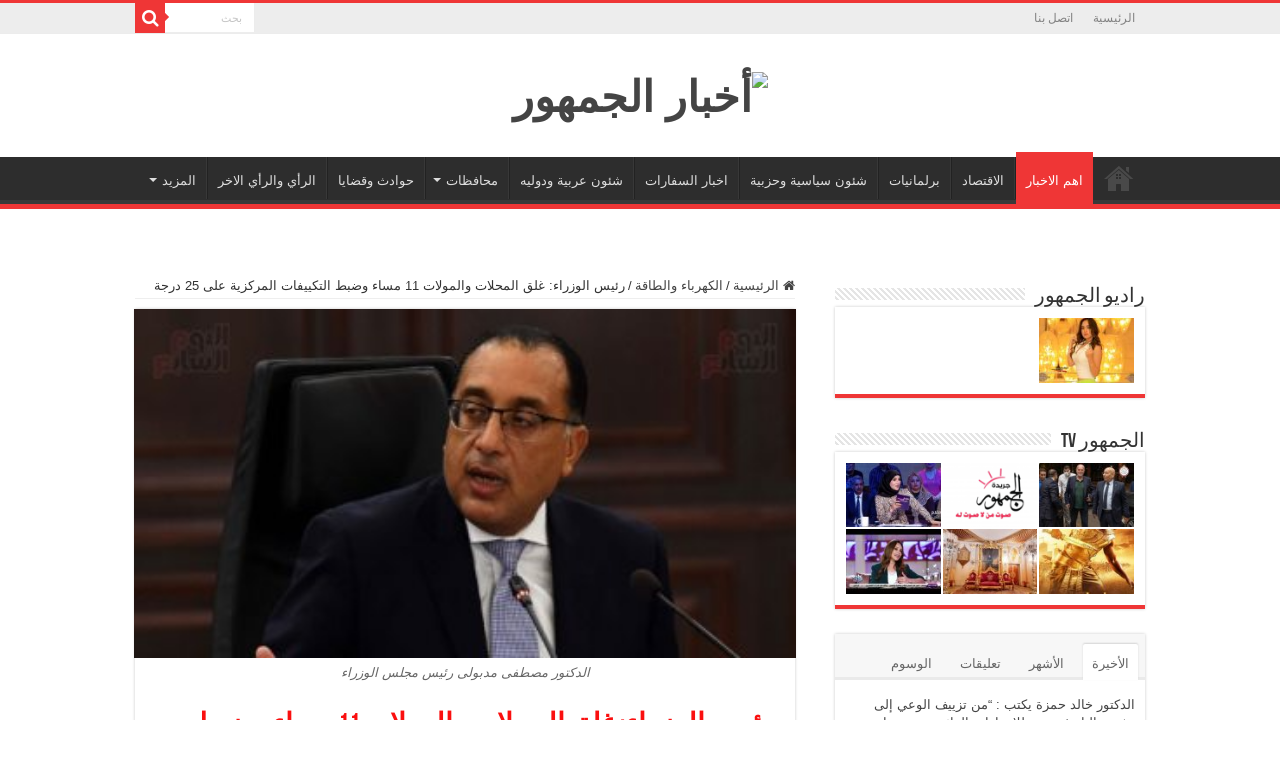

--- FILE ---
content_type: text/html; charset=UTF-8
request_url: https://www.elgomhour.com/%D8%B1%D8%A6%D9%8A%D8%B3-%D8%A7%D9%84%D9%88%D8%B2%D8%B1%D8%A7%D8%A1-%D8%BA%D9%84%D9%82-%D8%A7%D9%84%D9%85%D8%AD%D9%84%D8%A7%D8%AA-%D9%88%D8%A7%D9%84%D9%85%D9%88%D9%84%D8%A7%D8%AA-11-%D9%85%D8%B3/
body_size: 111584
content:
<!DOCTYPE html>
<html dir="rtl" lang="ar" prefix="og: http://ogp.me/ns#">
<head>
<meta charset="UTF-8" />
<link rel="pingback" href="https://www.elgomhour.com/xmlrpc.php" />
<title>رئيس الوزراء: غلق المحلات والمولات 11 مساء وضبط التكييفات المركزية على 25 درجة &#8211; أخبار الجمهور</title>
<meta name='robots' content='max-image-preview:large' />
<link rel='dns-prefetch' href='//static.addtoany.com' />
<link rel='dns-prefetch' href='//stats.wp.com' />
<link rel='preconnect' href='//c0.wp.com' />
<link rel="alternate" type="application/rss+xml" title="أخبار الجمهور &laquo; الخلاصة" href="https://www.elgomhour.com/feed/" />
<link rel="alternate" type="application/rss+xml" title="أخبار الجمهور &laquo; خلاصة التعليقات" href="https://www.elgomhour.com/comments/feed/" />
<link rel="alternate" type="application/rss+xml" title="أخبار الجمهور &laquo; رئيس الوزراء: غلق المحلات والمولات 11 مساء وضبط التكييفات المركزية على 25 درجة خلاصة التعليقات" href="https://www.elgomhour.com/%d8%b1%d8%a6%d9%8a%d8%b3-%d8%a7%d9%84%d9%88%d8%b2%d8%b1%d8%a7%d8%a1-%d8%ba%d9%84%d9%82-%d8%a7%d9%84%d9%85%d8%ad%d9%84%d8%a7%d8%aa-%d9%88%d8%a7%d9%84%d9%85%d9%88%d9%84%d8%a7%d8%aa-11-%d9%85%d8%b3/feed/" />
<link rel="alternate" title="oEmbed (JSON)" type="application/json+oembed" href="https://www.elgomhour.com/wp-json/oembed/1.0/embed?url=https%3A%2F%2Fwww.elgomhour.com%2F%25d8%25b1%25d8%25a6%25d9%258a%25d8%25b3-%25d8%25a7%25d9%2584%25d9%2588%25d8%25b2%25d8%25b1%25d8%25a7%25d8%25a1-%25d8%25ba%25d9%2584%25d9%2582-%25d8%25a7%25d9%2584%25d9%2585%25d8%25ad%25d9%2584%25d8%25a7%25d8%25aa-%25d9%2588%25d8%25a7%25d9%2584%25d9%2585%25d9%2588%25d9%2584%25d8%25a7%25d8%25aa-11-%25d9%2585%25d8%25b3%2F" />
<link rel="alternate" title="oEmbed (XML)" type="text/xml+oembed" href="https://www.elgomhour.com/wp-json/oembed/1.0/embed?url=https%3A%2F%2Fwww.elgomhour.com%2F%25d8%25b1%25d8%25a6%25d9%258a%25d8%25b3-%25d8%25a7%25d9%2584%25d9%2588%25d8%25b2%25d8%25b1%25d8%25a7%25d8%25a1-%25d8%25ba%25d9%2584%25d9%2582-%25d8%25a7%25d9%2584%25d9%2585%25d8%25ad%25d9%2584%25d8%25a7%25d8%25aa-%25d9%2588%25d8%25a7%25d9%2584%25d9%2585%25d9%2588%25d9%2584%25d8%25a7%25d8%25aa-11-%25d9%2585%25d8%25b3%2F&#038;format=xml" />
<style id='wp-img-auto-sizes-contain-inline-css' type='text/css'>
img:is([sizes=auto i],[sizes^="auto," i]){contain-intrinsic-size:3000px 1500px}
/*# sourceURL=wp-img-auto-sizes-contain-inline-css */
</style>
<style id='wp-emoji-styles-inline-css' type='text/css'>

	img.wp-smiley, img.emoji {
		display: inline !important;
		border: none !important;
		box-shadow: none !important;
		height: 1em !important;
		width: 1em !important;
		margin: 0 0.07em !important;
		vertical-align: -0.1em !important;
		background: none !important;
		padding: 0 !important;
	}
/*# sourceURL=wp-emoji-styles-inline-css */
</style>
<style id='wp-block-library-inline-css' type='text/css'>
:root{--wp-block-synced-color:#7a00df;--wp-block-synced-color--rgb:122,0,223;--wp-bound-block-color:var(--wp-block-synced-color);--wp-editor-canvas-background:#ddd;--wp-admin-theme-color:#007cba;--wp-admin-theme-color--rgb:0,124,186;--wp-admin-theme-color-darker-10:#006ba1;--wp-admin-theme-color-darker-10--rgb:0,107,160.5;--wp-admin-theme-color-darker-20:#005a87;--wp-admin-theme-color-darker-20--rgb:0,90,135;--wp-admin-border-width-focus:2px}@media (min-resolution:192dpi){:root{--wp-admin-border-width-focus:1.5px}}.wp-element-button{cursor:pointer}:root .has-very-light-gray-background-color{background-color:#eee}:root .has-very-dark-gray-background-color{background-color:#313131}:root .has-very-light-gray-color{color:#eee}:root .has-very-dark-gray-color{color:#313131}:root .has-vivid-green-cyan-to-vivid-cyan-blue-gradient-background{background:linear-gradient(135deg,#00d084,#0693e3)}:root .has-purple-crush-gradient-background{background:linear-gradient(135deg,#34e2e4,#4721fb 50%,#ab1dfe)}:root .has-hazy-dawn-gradient-background{background:linear-gradient(135deg,#faaca8,#dad0ec)}:root .has-subdued-olive-gradient-background{background:linear-gradient(135deg,#fafae1,#67a671)}:root .has-atomic-cream-gradient-background{background:linear-gradient(135deg,#fdd79a,#004a59)}:root .has-nightshade-gradient-background{background:linear-gradient(135deg,#330968,#31cdcf)}:root .has-midnight-gradient-background{background:linear-gradient(135deg,#020381,#2874fc)}:root{--wp--preset--font-size--normal:16px;--wp--preset--font-size--huge:42px}.has-regular-font-size{font-size:1em}.has-larger-font-size{font-size:2.625em}.has-normal-font-size{font-size:var(--wp--preset--font-size--normal)}.has-huge-font-size{font-size:var(--wp--preset--font-size--huge)}.has-text-align-center{text-align:center}.has-text-align-left{text-align:left}.has-text-align-right{text-align:right}.has-fit-text{white-space:nowrap!important}#end-resizable-editor-section{display:none}.aligncenter{clear:both}.items-justified-left{justify-content:flex-start}.items-justified-center{justify-content:center}.items-justified-right{justify-content:flex-end}.items-justified-space-between{justify-content:space-between}.screen-reader-text{border:0;clip-path:inset(50%);height:1px;margin:-1px;overflow:hidden;padding:0;position:absolute;width:1px;word-wrap:normal!important}.screen-reader-text:focus{background-color:#ddd;clip-path:none;color:#444;display:block;font-size:1em;height:auto;left:5px;line-height:normal;padding:15px 23px 14px;text-decoration:none;top:5px;width:auto;z-index:100000}html :where(.has-border-color){border-style:solid}html :where([style*=border-top-color]){border-top-style:solid}html :where([style*=border-right-color]){border-right-style:solid}html :where([style*=border-bottom-color]){border-bottom-style:solid}html :where([style*=border-left-color]){border-left-style:solid}html :where([style*=border-width]){border-style:solid}html :where([style*=border-top-width]){border-top-style:solid}html :where([style*=border-right-width]){border-right-style:solid}html :where([style*=border-bottom-width]){border-bottom-style:solid}html :where([style*=border-left-width]){border-left-style:solid}html :where(img[class*=wp-image-]){height:auto;max-width:100%}:where(figure){margin:0 0 1em}html :where(.is-position-sticky){--wp-admin--admin-bar--position-offset:var(--wp-admin--admin-bar--height,0px)}@media screen and (max-width:600px){html :where(.is-position-sticky){--wp-admin--admin-bar--position-offset:0px}}

/*# sourceURL=wp-block-library-inline-css */
</style><style id='global-styles-inline-css' type='text/css'>
:root{--wp--preset--aspect-ratio--square: 1;--wp--preset--aspect-ratio--4-3: 4/3;--wp--preset--aspect-ratio--3-4: 3/4;--wp--preset--aspect-ratio--3-2: 3/2;--wp--preset--aspect-ratio--2-3: 2/3;--wp--preset--aspect-ratio--16-9: 16/9;--wp--preset--aspect-ratio--9-16: 9/16;--wp--preset--color--black: #000000;--wp--preset--color--cyan-bluish-gray: #abb8c3;--wp--preset--color--white: #ffffff;--wp--preset--color--pale-pink: #f78da7;--wp--preset--color--vivid-red: #cf2e2e;--wp--preset--color--luminous-vivid-orange: #ff6900;--wp--preset--color--luminous-vivid-amber: #fcb900;--wp--preset--color--light-green-cyan: #7bdcb5;--wp--preset--color--vivid-green-cyan: #00d084;--wp--preset--color--pale-cyan-blue: #8ed1fc;--wp--preset--color--vivid-cyan-blue: #0693e3;--wp--preset--color--vivid-purple: #9b51e0;--wp--preset--gradient--vivid-cyan-blue-to-vivid-purple: linear-gradient(135deg,rgb(6,147,227) 0%,rgb(155,81,224) 100%);--wp--preset--gradient--light-green-cyan-to-vivid-green-cyan: linear-gradient(135deg,rgb(122,220,180) 0%,rgb(0,208,130) 100%);--wp--preset--gradient--luminous-vivid-amber-to-luminous-vivid-orange: linear-gradient(135deg,rgb(252,185,0) 0%,rgb(255,105,0) 100%);--wp--preset--gradient--luminous-vivid-orange-to-vivid-red: linear-gradient(135deg,rgb(255,105,0) 0%,rgb(207,46,46) 100%);--wp--preset--gradient--very-light-gray-to-cyan-bluish-gray: linear-gradient(135deg,rgb(238,238,238) 0%,rgb(169,184,195) 100%);--wp--preset--gradient--cool-to-warm-spectrum: linear-gradient(135deg,rgb(74,234,220) 0%,rgb(151,120,209) 20%,rgb(207,42,186) 40%,rgb(238,44,130) 60%,rgb(251,105,98) 80%,rgb(254,248,76) 100%);--wp--preset--gradient--blush-light-purple: linear-gradient(135deg,rgb(255,206,236) 0%,rgb(152,150,240) 100%);--wp--preset--gradient--blush-bordeaux: linear-gradient(135deg,rgb(254,205,165) 0%,rgb(254,45,45) 50%,rgb(107,0,62) 100%);--wp--preset--gradient--luminous-dusk: linear-gradient(135deg,rgb(255,203,112) 0%,rgb(199,81,192) 50%,rgb(65,88,208) 100%);--wp--preset--gradient--pale-ocean: linear-gradient(135deg,rgb(255,245,203) 0%,rgb(182,227,212) 50%,rgb(51,167,181) 100%);--wp--preset--gradient--electric-grass: linear-gradient(135deg,rgb(202,248,128) 0%,rgb(113,206,126) 100%);--wp--preset--gradient--midnight: linear-gradient(135deg,rgb(2,3,129) 0%,rgb(40,116,252) 100%);--wp--preset--font-size--small: 13px;--wp--preset--font-size--medium: 20px;--wp--preset--font-size--large: 36px;--wp--preset--font-size--x-large: 42px;--wp--preset--spacing--20: 0.44rem;--wp--preset--spacing--30: 0.67rem;--wp--preset--spacing--40: 1rem;--wp--preset--spacing--50: 1.5rem;--wp--preset--spacing--60: 2.25rem;--wp--preset--spacing--70: 3.38rem;--wp--preset--spacing--80: 5.06rem;--wp--preset--shadow--natural: 6px 6px 9px rgba(0, 0, 0, 0.2);--wp--preset--shadow--deep: 12px 12px 50px rgba(0, 0, 0, 0.4);--wp--preset--shadow--sharp: 6px 6px 0px rgba(0, 0, 0, 0.2);--wp--preset--shadow--outlined: 6px 6px 0px -3px rgb(255, 255, 255), 6px 6px rgb(0, 0, 0);--wp--preset--shadow--crisp: 6px 6px 0px rgb(0, 0, 0);}:where(.is-layout-flex){gap: 0.5em;}:where(.is-layout-grid){gap: 0.5em;}body .is-layout-flex{display: flex;}.is-layout-flex{flex-wrap: wrap;align-items: center;}.is-layout-flex > :is(*, div){margin: 0;}body .is-layout-grid{display: grid;}.is-layout-grid > :is(*, div){margin: 0;}:where(.wp-block-columns.is-layout-flex){gap: 2em;}:where(.wp-block-columns.is-layout-grid){gap: 2em;}:where(.wp-block-post-template.is-layout-flex){gap: 1.25em;}:where(.wp-block-post-template.is-layout-grid){gap: 1.25em;}.has-black-color{color: var(--wp--preset--color--black) !important;}.has-cyan-bluish-gray-color{color: var(--wp--preset--color--cyan-bluish-gray) !important;}.has-white-color{color: var(--wp--preset--color--white) !important;}.has-pale-pink-color{color: var(--wp--preset--color--pale-pink) !important;}.has-vivid-red-color{color: var(--wp--preset--color--vivid-red) !important;}.has-luminous-vivid-orange-color{color: var(--wp--preset--color--luminous-vivid-orange) !important;}.has-luminous-vivid-amber-color{color: var(--wp--preset--color--luminous-vivid-amber) !important;}.has-light-green-cyan-color{color: var(--wp--preset--color--light-green-cyan) !important;}.has-vivid-green-cyan-color{color: var(--wp--preset--color--vivid-green-cyan) !important;}.has-pale-cyan-blue-color{color: var(--wp--preset--color--pale-cyan-blue) !important;}.has-vivid-cyan-blue-color{color: var(--wp--preset--color--vivid-cyan-blue) !important;}.has-vivid-purple-color{color: var(--wp--preset--color--vivid-purple) !important;}.has-black-background-color{background-color: var(--wp--preset--color--black) !important;}.has-cyan-bluish-gray-background-color{background-color: var(--wp--preset--color--cyan-bluish-gray) !important;}.has-white-background-color{background-color: var(--wp--preset--color--white) !important;}.has-pale-pink-background-color{background-color: var(--wp--preset--color--pale-pink) !important;}.has-vivid-red-background-color{background-color: var(--wp--preset--color--vivid-red) !important;}.has-luminous-vivid-orange-background-color{background-color: var(--wp--preset--color--luminous-vivid-orange) !important;}.has-luminous-vivid-amber-background-color{background-color: var(--wp--preset--color--luminous-vivid-amber) !important;}.has-light-green-cyan-background-color{background-color: var(--wp--preset--color--light-green-cyan) !important;}.has-vivid-green-cyan-background-color{background-color: var(--wp--preset--color--vivid-green-cyan) !important;}.has-pale-cyan-blue-background-color{background-color: var(--wp--preset--color--pale-cyan-blue) !important;}.has-vivid-cyan-blue-background-color{background-color: var(--wp--preset--color--vivid-cyan-blue) !important;}.has-vivid-purple-background-color{background-color: var(--wp--preset--color--vivid-purple) !important;}.has-black-border-color{border-color: var(--wp--preset--color--black) !important;}.has-cyan-bluish-gray-border-color{border-color: var(--wp--preset--color--cyan-bluish-gray) !important;}.has-white-border-color{border-color: var(--wp--preset--color--white) !important;}.has-pale-pink-border-color{border-color: var(--wp--preset--color--pale-pink) !important;}.has-vivid-red-border-color{border-color: var(--wp--preset--color--vivid-red) !important;}.has-luminous-vivid-orange-border-color{border-color: var(--wp--preset--color--luminous-vivid-orange) !important;}.has-luminous-vivid-amber-border-color{border-color: var(--wp--preset--color--luminous-vivid-amber) !important;}.has-light-green-cyan-border-color{border-color: var(--wp--preset--color--light-green-cyan) !important;}.has-vivid-green-cyan-border-color{border-color: var(--wp--preset--color--vivid-green-cyan) !important;}.has-pale-cyan-blue-border-color{border-color: var(--wp--preset--color--pale-cyan-blue) !important;}.has-vivid-cyan-blue-border-color{border-color: var(--wp--preset--color--vivid-cyan-blue) !important;}.has-vivid-purple-border-color{border-color: var(--wp--preset--color--vivid-purple) !important;}.has-vivid-cyan-blue-to-vivid-purple-gradient-background{background: var(--wp--preset--gradient--vivid-cyan-blue-to-vivid-purple) !important;}.has-light-green-cyan-to-vivid-green-cyan-gradient-background{background: var(--wp--preset--gradient--light-green-cyan-to-vivid-green-cyan) !important;}.has-luminous-vivid-amber-to-luminous-vivid-orange-gradient-background{background: var(--wp--preset--gradient--luminous-vivid-amber-to-luminous-vivid-orange) !important;}.has-luminous-vivid-orange-to-vivid-red-gradient-background{background: var(--wp--preset--gradient--luminous-vivid-orange-to-vivid-red) !important;}.has-very-light-gray-to-cyan-bluish-gray-gradient-background{background: var(--wp--preset--gradient--very-light-gray-to-cyan-bluish-gray) !important;}.has-cool-to-warm-spectrum-gradient-background{background: var(--wp--preset--gradient--cool-to-warm-spectrum) !important;}.has-blush-light-purple-gradient-background{background: var(--wp--preset--gradient--blush-light-purple) !important;}.has-blush-bordeaux-gradient-background{background: var(--wp--preset--gradient--blush-bordeaux) !important;}.has-luminous-dusk-gradient-background{background: var(--wp--preset--gradient--luminous-dusk) !important;}.has-pale-ocean-gradient-background{background: var(--wp--preset--gradient--pale-ocean) !important;}.has-electric-grass-gradient-background{background: var(--wp--preset--gradient--electric-grass) !important;}.has-midnight-gradient-background{background: var(--wp--preset--gradient--midnight) !important;}.has-small-font-size{font-size: var(--wp--preset--font-size--small) !important;}.has-medium-font-size{font-size: var(--wp--preset--font-size--medium) !important;}.has-large-font-size{font-size: var(--wp--preset--font-size--large) !important;}.has-x-large-font-size{font-size: var(--wp--preset--font-size--x-large) !important;}
/*# sourceURL=global-styles-inline-css */
</style>

<style id='classic-theme-styles-inline-css' type='text/css'>
/*! This file is auto-generated */
.wp-block-button__link{color:#fff;background-color:#32373c;border-radius:9999px;box-shadow:none;text-decoration:none;padding:calc(.667em + 2px) calc(1.333em + 2px);font-size:1.125em}.wp-block-file__button{background:#32373c;color:#fff;text-decoration:none}
/*# sourceURL=/wp-includes/css/classic-themes.min.css */
</style>
<link rel='stylesheet' id='contact-form-7-css' href='https://www.elgomhour.com/wp-content/plugins/contact-form-7/includes/css/styles.css' type='text/css' media='all' />
<link rel='stylesheet' id='contact-form-7-rtl-css' href='https://www.elgomhour.com/wp-content/plugins/contact-form-7/includes/css/styles-rtl.css' type='text/css' media='all' />
<link rel='stylesheet' id='contact-form-7-bootstrap-style-css' href='https://www.elgomhour.com/wp-content/plugins/bootstrap-for-contact-form-7/assets/dist/css/style.min.css' type='text/css' media='all' />
<link rel='stylesheet' id='tie-style-css' href='https://www.elgomhour.com/wp-content/themes/sahifa/style.css' type='text/css' media='all' />
<link rel='stylesheet' id='tie-ilightbox-skin-css' href='https://www.elgomhour.com/wp-content/themes/sahifa/css/ilightbox/dark-skin/skin.css' type='text/css' media='all' />
<link rel='stylesheet' id='addtoany-css' href='https://www.elgomhour.com/wp-content/plugins/add-to-any/addtoany.min.css' type='text/css' media='all' />
<script type="text/javascript" id="addtoany-core-js-before">
/* <![CDATA[ */
window.a2a_config=window.a2a_config||{};a2a_config.callbacks=[];a2a_config.overlays=[];a2a_config.templates={};a2a_localize = {
	Share: "Share",
	Save: "Save",
	Subscribe: "Subscribe",
	Email: "Email",
	Bookmark: "Bookmark",
	ShowAll: "Show all",
	ShowLess: "Show less",
	FindServices: "Find service(s)",
	FindAnyServiceToAddTo: "Instantly find any service to add to",
	PoweredBy: "Powered by",
	ShareViaEmail: "Share via email",
	SubscribeViaEmail: "Subscribe via email",
	BookmarkInYourBrowser: "Bookmark in your browser",
	BookmarkInstructions: "Press Ctrl+D or \u2318+D to bookmark this page",
	AddToYourFavorites: "Add to your favorites",
	SendFromWebOrProgram: "Send from any email address or email program",
	EmailProgram: "Email program",
	More: "More&#8230;",
	ThanksForSharing: "Thanks for sharing!",
	ThanksForFollowing: "Thanks for following!"
};


//# sourceURL=addtoany-core-js-before
/* ]]> */
</script>
<script type="text/javascript" defer src="https://static.addtoany.com/menu/page.js" id="addtoany-core-js"></script>
<script type="text/javascript" src="https://c0.wp.com/c/6.9/wp-includes/js/jquery/jquery.min.js" id="jquery-core-js"></script>
<script type="text/javascript" src="https://c0.wp.com/c/6.9/wp-includes/js/jquery/jquery-migrate.min.js" id="jquery-migrate-js"></script>
<script type="text/javascript" defer src="https://www.elgomhour.com/wp-content/plugins/add-to-any/addtoany.min.js" id="addtoany-jquery-js"></script>
<script type="text/javascript" id="ntb_js_into_anims-js-extra">
/* <![CDATA[ */
var ntb_i_ls = [];
//# sourceURL=ntb_js_into_anims-js-extra
/* ]]> */
</script>
<link rel="https://api.w.org/" href="https://www.elgomhour.com/wp-json/" /><link rel="alternate" title="JSON" type="application/json" href="https://www.elgomhour.com/wp-json/wp/v2/posts/15148" /><link rel="EditURI" type="application/rsd+xml" title="RSD" href="https://www.elgomhour.com/xmlrpc.php?rsd" />
<link rel="stylesheet" href="https://www.elgomhour.com/wp-content/themes/sahifa/rtl.css" type="text/css" media="screen" /><meta name="generator" content="WordPress 6.9" />
<link rel="canonical" href="https://www.elgomhour.com/%d8%b1%d8%a6%d9%8a%d8%b3-%d8%a7%d9%84%d9%88%d8%b2%d8%b1%d8%a7%d8%a1-%d8%ba%d9%84%d9%82-%d8%a7%d9%84%d9%85%d8%ad%d9%84%d8%a7%d8%aa-%d9%88%d8%a7%d9%84%d9%85%d9%88%d9%84%d8%a7%d8%aa-11-%d9%85%d8%b3/" />
<link rel='shortlink' href='https://www.elgomhour.com/?p=15148' />

        <style>
		@font-face {
        font-family: DroidKufi_Ben;
        src: url(http://www.elgomhour.com/wp-content/plugins/news-ticker-benaceur/font/DroidKufi-Regular.eot);
        src: url(http://www.elgomhour.com/wp-content/plugins/news-ticker-benaceur/font/DroidKufi-Regular.eot?#iefix) format("embedded-opentype"),
        url(http://www.elgomhour.com/wp-content/plugins/news-ticker-benaceur/font/droidkufi-regular.ttf) format("truetype"),
		url(http://www.elgomhour.com/wp-content/plugins/news-ticker-benaceur/font/droidkufi-regular.woff2) format("woff2"),
	    url(http://www.elgomhour.com/wp-content/plugins/news-ticker-benaceur/font/droidkufi-regular.woff) format("woff");
        }
        </style>
		<style>#ntbne_five, #ntbne_five_ie8, #ntbne2, #scroll-ntb {display: none;}</style><style type="text/css">
		

	#ntbne_five {
		margin-right: 0;
	    color:#000000;
	}
	#ntbne_five li {
		list-style: none;
		margin-top:0px;
		display: block;
	}
	.news-ticker-ntb ul a {
	    color:#000000;
		text-decoration: none;
	}
	
	.news-ticker-ntb, #ntbne_five_c {
    	height:44px;
	    line-height:44px;
	}

	#ntbne_five {
    	height:44px;
	}
	#ntbne_five li {
		overflow-y: hidden;
		list-style: none;
		margin-top:0px;
		display: block;
    	height:44px;
	    line-height:44px;
	}
	.news-ticker-ntb {
	    line-height:44px;
	}
	.news-ticker-ntb ul {
		overflow-y: hidden;
	}

    	#ntbne_five {margin-left: 54px;}
	.news-ticker-ntb ul {width:auto !important;}
    
@media only screen and (max-width: 782px) {
	
	    #ntb--title {display:none;}
	
	#ntbne_five {margin-left: 10px;}
	
	#ntbne_five {
    	height:46px;
	}
	#ntbne_five li {
    	height:46px;
	    line-height:46px;
	}
	
	.news-ticker-ntb, #ntbne_five_c {
    	height:46px;
	    line-height:46px;
	}
	   
    #next-button-ntb,#prev-button-ntb {display:none;}
	}

		 .news-ticker-ntb ul a:hover {
		color:#4c4b4b;
		text-decoration: none;
	   -webkit-transition: all 0.5s ease-out;
	   -moz-transition: all 0.5s ease-out;
	   -o-transition: all 0.5s ease-out;
	    transition: all 0.5s ease-out;
	}
@media only screen and (max-width: 782px) { 
    #ntb--title {display:none;}
	
	.news-ticker-ntb ul {
		padding-top: 0px;
		padding-right: 5px;
       }
}

@media only screen and (min-width: 782px) {
	#ntb--title {
        z-index: 2;
		color:#FFFFFF;
		background-color:#CE1031;
    	font-size:14px;
		display:block;
		float:right;
		height:44px;
		text-align:center;
		    	line-height:44px;
		
	

	}
    @-webkit-keyframes pulsateNTB
    {
	0%   { color: #ddd; text-shadow: 0 -1px 0 #000; }
	50%  { color: #fff; text-shadow: 0 -1px 0 #444, 0 0 5px #ffd, 0 0 8px #fff; }
	100% { color: #ddd; text-shadow: 0 -1px 0 #000; }
    }
    @keyframes pulsateNTB
    {
	0%   { color: #ddd; text-shadow: 0 -1px 0 #000; }
	50%  { color: #fff; text-shadow: 0 -1px 0 #444, 0 0 5px #ffd, 0 0 8px #fff; }
	100% { color: #ddd; text-shadow: 0 -1px 0 #000; }
    }
	
}
	.news-ticker-ntb {
	font-family:Verdana, DroidKufi_Ben, Arial;
	font-size:14px;
	font-weight:normal;
	width:100%;
	opacity:1;
	position:relative;
    overflow: hidden;
	}

@media only screen and (min-width: 782px) {
	.news-ticker-ntb {
	line-height:44px;
	}
}

</style>

<style>
	.n_t_ntb_b, .news-ticker-ntb, .news_ticker_ntb_ie8 {
	margin:0px 0px 0px 0px;
	box-sizing: border-box;
    -webkit-box-sizing: border-box;
	border-right:0px solid #CE1031;
	border-left:0px solid #CE1031;
    border-radius:1px;
	text-shadow: none;
    }
	
	#ntbne_five_c, #ntbne_five_c_ie8 {
	border-top:0px solid #CE1031;
	border-bottom:2px solid #CE1031;
    box-sizing: border-box;
    -webkit-box-sizing: border-box;	
	position: relative;
		margin: 0;
	}
	
	.news-ticker-ntb ul, .news_ticker_ntb_ie8 ul {
	padding: 0px;
	margin: 0px;
	}
	
	
	#ntb--title, .n_t_ntb_b-name, #ntb--title_ie8 {
	    font-family:Verdana, DroidKufi_Ben, Arial; 
        box-sizing: border-box;
        -webkit-box-sizing: border-box;	
    	height:44px;
		line-height:42px;
	    margin-top: 0px;
	    	    margin-left: 5px;
	    		margin-right: 0px;
	    border-top:0px solid #FFFFFF;
	    border-bottom:0px solid #FFFFFF;
	    border-right:0px solid #FFFFFF;
	    border-left:0px solid #FFFFFF;
		width: 100px;
	}
	
	.news-ticker-ntb, .news_ticker_ntb_ie8 {
	    	
		direction:rtl;
	    		text-align:right;
	}

    @media only screen and (min-width: 782px) {
    .news-ticker-ntb, .n_t_ntb_b {letter-spacing: normal;}
	}
	
.ntb_ellip {
  display: block;
  height: 100%;
}

.ntb_ellip-line {
  text-overflow: ellipsis;
  white-space: nowrap;
  word-wrap: normal;
  max-width: 100%;
}

.ntb_ellip,
.ntb_ellip-line {
  position: relative;
  overflow: hidden;
}

    @media only screen and (max-width: 782px) {
		
    	
	#ntbne2 ul, #ntbne_five_c {
		padding-right: 5px;
		}
	
	#ntbne_five, #ntbne2 ul, #ntbne_five_c {
	padding-top: 0px;
	padding-bottom: 0px;
	margin-top: 0px;
	margin-bottom: 0px;
	margin-right: 0px;
	}
	
	.news-ticker-ntb, .ticker-content, .n_t_ntb_b {
	font-size:15px;
	}
		}

	    .news-ticker-ntb ul {
	margin-top: 0px; 
	margin-bottom: 0px;
	}
	
		
		#next-button-ntb:before,#next-button-ntb_ie8:before {content: "\003C";}
	#prev-button-ntb:before,#prev-button-ntb_ie8:before {content: "\003E";}
    	
		
	#next-button-ntb:before, #next-button-ntb_ie8:before, #prev-button-ntb:before, #prev-button-ntb_ie8:before {
	font-family: Verdana, Tahoma;	
	font-weight: normal;
	}
	
    #next-button-ntb, #prev-button-ntb, #next-button-ntb_ie8, #prev-button-ntb_ie8 {
    position:absolute;
	z-index: 99;
    cursor:pointer;
    -webkit-transition: opacity 1s ease-in-out;
    -moz-transition: opacity 0.3s ease-in-out;
    -ms-transition: opacity 0.3s ease-in-out;
    -o-transition: opacity 0.3s ease-in-out;
    transition: opacity 0.3s ease-in-out; 
	filter: alpha(opacity=70);
    opacity: 0.7;
	top:0px;
	margin-top:0px;
    font-size:26px;
	color:#8F8F8F;
	}
	
	#next-button-ntb, #next-button-ntb_ie8 {left: 34px;} #prev-button-ntb, #prev-button-ntb_ie8 {left: 10px;}	
    #next-button-ntb:hover, #prev-button-ntb:hover, #next-button-ntb_ie8:hover, #prev-button-ntb_ie8:hover {
    filter: alpha(opacity=100);
    opacity: 1;
	}
	
	.n_t_ntb_b a, .news-ticker-ntb a, .news_ticker_ntb_ie8 a, .ntb_ellip {
	font-family:Verdana, DroidKufi_Ben, Arial; 
	text-decoration:none; 
	}
	
    .news-ticker-ntb, .news_ticker_ntb_ie8, .n_t_ntb_b a, .news-ticker-ntb a, .news_ticker_ntb_ie8 a, #ntb--title, .n_t_ntb_b-name, #ntb--title_ie8 {
	font-weight:normal;
	}

    .n_t_ntb_b, .news-ticker-ntb {background-color:#F9F7F3;}   
	#ntbne_five li, #ntbne_five_ie8 li, #ntbne_five, #ntbne_five_ie8 {
    	height:43px;
		line-height:43px;
	}
	#next-button-ntb, #prev-button-ntb, #prev-button-ntb_ie8 {
		line-height:41px;
	}
	    @media only screen and (max-width: 782px) {
		
	#ntbne_five li, #ntbne_five {
    	height:45px;
		line-height:45px;
	}
	#next-button-ntb, #prev-button-ntb {
		line-height:43px;
	}
	
	}
    	.n_t_ntb_b a, .news-ticker-ntb a, .news_ticker_ntb_ie8 a {
		display:block !important;
		border: none;
	}
</style>



<!--[if lt IE 9]>
<style>
    .n_t_ntb_b, .news-ticker-ntb, #next-button-ntb_ie8,#prev-button-ntb_ie8 {display:none;}

		

	#ntbne_five_ie8 {
		margin-right: 0;
		display:block;
	    color:#bebebe;
	}
	#ntbne_five_ie8 li {
		list-style: none;
		margin-top:0px;
		display: block;
	}
	.news_ticker_ntb_ie8 ul a {
	    color:#000000;
		text-decoration: none;
	}
	
	.news_ticker_ntb_ie8, #ntbne_five_ie8_c {
    	height:44px;
	    line-height:44px;
	}

	#ntbne_five_ie8 {
    	height:44px;
	}
	#ntbne_five_ie8 li {
		overflow-y: hidden;
		list-style: none;
		margin-top:0px;
		display: block;
    	height:44px;
	    line-height:44px;
	}
	.news_ticker_ntb_ie8 {
	    line-height:44px;
	}
	.news_ticker_ntb_ie8 ul {
		overflow-y: hidden;
	}

	.news_ticker_ntb_ie8 ul a:hover {
		color:#4c4b4b;
		text-decoration: none;
	   -webkit-transition: all 0.5s ease-out;
	   -moz-transition: all 0.5s ease-out;
	   -o-transition: all 0.5s ease-out;
	    transition: all 0.5s ease-out;
	}

	#ntb--title_ie8 {
        z-index: 2;
		color:#FFFFFF;
		background-color:#CE1031;
    	font-size:14px;
		display:block;
		float:right;
		height:44px;
		text-align:center;
		    	line-height:44px;
		
	

	}
    @-webkit-keyframes pulsateNTB
    {
	0%   { color: #ddd; text-shadow: 0 -1px 0 #000; }
	50%  { color: #fff; text-shadow: 0 -1px 0 #444, 0 0 5px #ffd, 0 0 8px #fff; }
	100% { color: #ddd; text-shadow: 0 -1px 0 #000; }
    }
    @keyframes pulsateNTB
    {
	0%   { color: #ddd; text-shadow: 0 -1px 0 #000; }
	50%  { color: #fff; text-shadow: 0 -1px 0 #444, 0 0 5px #ffd, 0 0 8px #fff; }
	100% { color: #ddd; text-shadow: 0 -1px 0 #000; }
    }
	
	.news_ticker_ntb_ie8 {
	font-family:Verdana, DroidKufi_Ben, Arial;
	font-size:14px;
	font-weight:normal;
	width:100%;
	opacity:1;
	position:relative;
    overflow: hidden;
	}
	
    .news_ticker_ntb_ie8 ul {
	margin-top: 0px; 
	margin-bottom: 0px;
	}
	
	.ntbne_old_browser_ie8 {
	padding:0 6px;
	background: yellow;	
	color: red;	
	}
	
</style>

<div class="news_ticker_ntb_ie8">
		 	 
		 <span id="ntb--title_ie8">آخر الأخبار</span>
		 				<a title="السابق" href="#"><div id="next-button-ntb_ie8"></div></a>
				<a title="التالي" href="#"><div id="prev-button-ntb_ie8"></div></a>
							
					
				<ul id="ntbne_five_ie8" >
				<li><a href="#" title="">
                <p class="ntbne_old_browser_ie8">متصفحك الحالي قديم, غير متوافق مع شريط الأخبار هذا, يرجى تحديثه!</p>
				</a></li>                </ul>
</div>

<![endif]-->
<style>#ntbne_five, #ntbne_five_ie8, #scroll-ntb {display: inherit;}</style>	<style>img#wpstats{display:none}</style>
				<style type="text/css">
			div.wpcf7 .ajax-loader {
				background-image: url('https://www.elgomhour.com/wp-content/plugins/contact-form-7/images/ajax-loader.gif');
			}
		</style>
		<link rel="shortcut icon" href="http://www.elgomhour.com/wp-content/uploads/2024/05/rot.png" title="Favicon" />
<!--[if IE]>
<script type="text/javascript">jQuery(document).ready(function (){ jQuery(".menu-item").has("ul").children("a").attr("aria-haspopup", "true");});</script>
<![endif]-->
<!--[if lt IE 9]>
<script src="https://www.elgomhour.com/wp-content/themes/sahifa/js/html5.js"></script>
<script src="https://www.elgomhour.com/wp-content/themes/sahifa/js/selectivizr-min.js"></script>
<![endif]-->
<!--[if IE 9]>
<link rel="stylesheet" type="text/css" media="all" href="https://www.elgomhour.com/wp-content/themes/sahifa/css/ie9.css" />
<![endif]-->
<!--[if IE 8]>
<link rel="stylesheet" type="text/css" media="all" href="https://www.elgomhour.com/wp-content/themes/sahifa/css/ie8.css" />
<![endif]-->
<!--[if IE 7]>
<link rel="stylesheet" type="text/css" media="all" href="https://www.elgomhour.com/wp-content/themes/sahifa/css/ie7.css" />
<![endif]-->

<meta http-equiv="X-UA-Compatible" content="IE=edge,chrome=1" />
<meta name="viewport" content="width=device-width, initial-scale=1.0" />
<link rel="apple-touch-icon" sizes="144x144" href="http://www.elgomhour.com/wp-content/uploads/2024/05/logonew-1.png" />
<link rel="apple-touch-icon" sizes="120x120" href="http://www.elgomhour.com/wp-content/uploads/2024/05/logonew-1.png" />
<link rel="apple-touch-icon" sizes="72x72" href="http://www.elgomhour.com/wp-content/uploads/2024/05/logonew-1.png" />
<link rel="apple-touch-icon" href="http://www.elgomhour.com/wp-content/uploads/2024/05/logonew-1.png" />



<style type="text/css" media="screen">

.post-title{
	color :#fa0f0f;
	font-weight: bold;
}
#main-nav,
.cat-box-content,
#sidebar .widget-container,
.post-listing,
#commentform {
	border-bottom-color: #ef3636;
}

.search-block .search-button,
#topcontrol,
#main-nav ul li.current-menu-item a,
#main-nav ul li.current-menu-item a:hover,
#main-nav ul li.current_page_parent a,
#main-nav ul li.current_page_parent a:hover,
#main-nav ul li.current-menu-parent a,
#main-nav ul li.current-menu-parent a:hover,
#main-nav ul li.current-page-ancestor a,
#main-nav ul li.current-page-ancestor a:hover,
.pagination span.current,
.share-post span.share-text,
.flex-control-paging li a.flex-active,
.ei-slider-thumbs li.ei-slider-element,
.review-percentage .review-item span span,
.review-final-score,
.button,
a.button,
a.more-link,
#main-content input[type="submit"],
.form-submit #submit,
#login-form .login-button,
.widget-feedburner .feedburner-subscribe,
input[type="submit"],
#buddypress button,
#buddypress a.button,
#buddypress input[type=submit],
#buddypress input[type=reset],
#buddypress ul.button-nav li a,
#buddypress div.generic-button a,
#buddypress .comment-reply-link,
#buddypress div.item-list-tabs ul li a span,
#buddypress div.item-list-tabs ul li.selected a,
#buddypress div.item-list-tabs ul li.current a,
#buddypress #members-directory-form div.item-list-tabs ul li.selected span,
#members-list-options a.selected,
#groups-list-options a.selected,
body.dark-skin #buddypress div.item-list-tabs ul li a span,
body.dark-skin #buddypress div.item-list-tabs ul li.selected a,
body.dark-skin #buddypress div.item-list-tabs ul li.current a,
body.dark-skin #members-list-options a.selected,
body.dark-skin #groups-list-options a.selected,
.search-block-large .search-button,
#featured-posts .flex-next:hover,
#featured-posts .flex-prev:hover,
a.tie-cart span.shooping-count,
.woocommerce span.onsale,
.woocommerce-page span.onsale ,
.woocommerce .widget_price_filter .ui-slider .ui-slider-handle,
.woocommerce-page .widget_price_filter .ui-slider .ui-slider-handle,
#check-also-close,
a.post-slideshow-next,
a.post-slideshow-prev,
.widget_price_filter .ui-slider .ui-slider-handle,
.quantity .minus:hover,
.quantity .plus:hover,
.mejs-container .mejs-controls .mejs-time-rail .mejs-time-current,
#reading-position-indicator  {
	background-color:#ef3636;
}

::-webkit-scrollbar-thumb{
	background-color:#ef3636 !important;
}

#theme-footer,
#theme-header,
.top-nav ul li.current-menu-item:before,
#main-nav .menu-sub-content ,
#main-nav ul ul,
#check-also-box {
	border-top-color: #ef3636;
}

.search-block:after {
	border-right-color:#ef3636;
}

body.rtl .search-block:after {
	border-left-color:#ef3636;
}

#main-nav ul > li.menu-item-has-children:hover > a:after,
#main-nav ul > li.mega-menu:hover > a:after {
	border-color:transparent transparent #ef3636;
}

.widget.timeline-posts li a:hover,
.widget.timeline-posts li a:hover span.tie-date {
	color: #ef3636;
}

.widget.timeline-posts li a:hover span.tie-date:before {
	background: #ef3636;
	border-color: #ef3636;
}

#order_review,
#order_review_heading {
	border-color: #ef3636;
}


.top-nav, .top-nav ul ul {
	background-color:#ededed !important; 
				}


</style>

		<script type="text/javascript">
			/* <![CDATA[ */
				var sf_position = '0';
				var sf_templates = "<a href=\"{search_url_escaped}\">\u0639\u0631\u0636 \u0643\u0644 \u0627\u0644\u0646\u062a\u0627\u0626\u062c<\/a>";
				var sf_input = '.search-live';
				jQuery(document).ready(function(){
					jQuery(sf_input).ajaxyLiveSearch({"expand":false,"searchUrl":"https:\/\/www.elgomhour.com\/?s=%s","text":"Search","delay":500,"iwidth":180,"width":315,"ajaxUrl":"https:\/\/www.elgomhour.com\/wp-admin\/admin-ajax.php","rtl":0});
					jQuery(".live-search_ajaxy-selective-input").keyup(function() {
						var width = jQuery(this).val().length * 8;
						if(width < 50) {
							width = 50;
						}
						jQuery(this).width(width);
					});
					jQuery(".live-search_ajaxy-selective-search").click(function() {
						jQuery(this).find(".live-search_ajaxy-selective-input").focus();
					});
					jQuery(".live-search_ajaxy-selective-close").click(function() {
						jQuery(this).parent().remove();
					});
				});
			/* ]]> */
		</script>
		
<!-- Jetpack Open Graph Tags -->
<meta property="og:type" content="article" />
<meta property="og:title" content="رئيس الوزراء: غلق المحلات والمولات 11 مساء وضبط التكييفات المركزية على 25 درجة" />
<meta property="og:url" content="https://www.elgomhour.com/%d8%b1%d8%a6%d9%8a%d8%b3-%d8%a7%d9%84%d9%88%d8%b2%d8%b1%d8%a7%d8%a1-%d8%ba%d9%84%d9%82-%d8%a7%d9%84%d9%85%d8%ad%d9%84%d8%a7%d8%aa-%d9%88%d8%a7%d9%84%d9%85%d9%88%d9%84%d8%a7%d8%aa-11-%d9%85%d8%b3/" />
<meta property="og:description" content="كتب: فاروق الحاج &nbsp; أكد الدكتور مصطفى مدبولي، رئيس مجلس الوزراء، فى تصريحات له  اليوم، أنه تم النظر فى تطبيق التوقيت الصيفى بشكل واضح وقوى، فيما يخص المحال العامة والمولات التجارية، بحيث تغلق ف…" />
<meta property="article:published_time" content="2022-08-09T16:16:10+00:00" />
<meta property="article:modified_time" content="2022-08-09T18:19:39+00:00" />
<meta property="og:site_name" content="أخبار الجمهور" />
<meta property="og:image" content="https://www.elgomhour.com/wp-content/uploads/2022/08/20220728083208328.jpg" />
<meta property="og:image:width" content="380" />
<meta property="og:image:height" content="200" />
<meta property="og:image:alt" content="" />
<meta property="og:locale" content="ar_AR" />
<meta name="twitter:text:title" content="رئيس الوزراء: غلق المحلات والمولات 11 مساء وضبط التكييفات المركزية على 25 درجة" />
<meta name="twitter:image" content="https://www.elgomhour.com/wp-content/uploads/2022/08/20220728083208328.jpg?w=640" />
<meta name="twitter:card" content="summary_large_image" />

<!-- End Jetpack Open Graph Tags -->
<style></style><link rel="icon" href="https://www.elgomhour.com/wp-content/uploads/2021/03/cropped-favicon-2-32x32.png" sizes="32x32" />
<link rel="icon" href="https://www.elgomhour.com/wp-content/uploads/2021/03/cropped-favicon-2-192x192.png" sizes="192x192" />
<link rel="apple-touch-icon" href="https://www.elgomhour.com/wp-content/uploads/2021/03/cropped-favicon-2-180x180.png" />
<meta name="msapplication-TileImage" content="https://www.elgomhour.com/wp-content/uploads/2021/03/cropped-favicon-2-270x270.png" />
</head>
<body id="top" class="rtl wp-singular post-template-default single single-post postid-15148 single-format-standard wp-theme-sahifa">

<div class="wrapper-outer">

	<div class="background-cover"></div>

	<aside id="slide-out">

			<div class="search-mobile">
			<form method="get" id="searchform-mobile" action="https://www.elgomhour.com/">
				<button class="search-button" type="submit" value="بحث"><i class="fa fa-search"></i></button>
				<input type="text" id="s-mobile" name="s" title="بحث" value="بحث" onfocus="if (this.value == 'بحث') {this.value = '';}" onblur="if (this.value == '') {this.value = 'بحث';}"  />
			</form>
		</div><!-- .search-mobile /-->
	
			<div class="social-icons">
		
			</div>

	
		<div id="mobile-menu" ></div>
	</aside><!-- #slide-out /-->

		<div id="wrapper" class="wide-layout">
		<div class="inner-wrapper">

		<header id="theme-header" class="theme-header center-logo">
						<div id="top-nav" class="top-nav">
				<div class="container">

			
				<div class="top-menu"><ul id="menu-top" class="menu"><li id="menu-item-1314" class="menu-item menu-item-type-post_type menu-item-object-page menu-item-home menu-item-1314"><a href="https://www.elgomhour.com/">الرئيسية</a></li>
<li id="menu-item-1318" class="menu-item menu-item-type-post_type menu-item-object-page menu-item-1318"><a href="https://www.elgomhour.com/%d8%a7%d8%aa%d8%b5%d9%84-%d8%a8%d9%86%d8%a7/">اتصل بنا</a></li>
</ul></div>
						<div class="search-block">
						<form method="get" id="searchform-header" action="https://www.elgomhour.com/">
							<button class="search-button" type="submit" value="بحث"><i class="fa fa-search"></i></button>
							<input class="search-live" type="text" id="s-header" name="s" title="بحث" value="بحث" onfocus="if (this.value == 'بحث') {this.value = '';}" onblur="if (this.value == '') {this.value = 'بحث';}"  />
						</form>
					</div><!-- .search-block /-->
			<div class="social-icons">
		
			</div>

	
	
				</div><!-- .container /-->
			</div><!-- .top-menu /-->
			
		<div class="header-content">

					<a id="slide-out-open" class="slide-out-open" href="#"><span></span></a>
		
			<div class="logo" style=" margin-top:15px; margin-bottom:15px;">
			<h2>								<a title="أخبار الجمهور" href="https://www.elgomhour.com/">
					<img src="http://www.elgomhour.com/wp-content/uploads/2024/05/logonew-1.png" alt="أخبار الجمهور"  /><strong>أخبار الجمهور نبض الشعب وقلب الحقيقة</strong>
				</a>
			</h2>			</div><!-- .logo /-->
						<div class="clear"></div>

		</div>
													<nav id="main-nav" class="fixed-enabled">
				<div class="container">

				
					<div class="main-menu"><ul id="menu-%d8%a7%d9%84%d9%82%d8%a7%d8%a6%d9%85%d8%a9-%d8%a7%d9%84%d8%b1%d8%a6%d9%8a%d8%b3%d9%8a%d8%a9" class="menu"><li id="menu-item-1265" class="menu-item menu-item-type-post_type menu-item-object-page menu-item-home menu-item-1265"><a href="https://www.elgomhour.com/">الرئيسية</a></li>
<li id="menu-item-1274" class="menu-item menu-item-type-taxonomy menu-item-object-category current-post-ancestor current-menu-parent current-post-parent menu-item-1274"><a href="https://www.elgomhour.com/category/%d8%a7%d9%87%d9%85-%d8%a7%d9%84%d8%a7%d8%ae%d8%a8%d8%a7%d8%b1/">اهم الاخبار</a></li>
<li id="menu-item-1268" class="menu-item menu-item-type-taxonomy menu-item-object-category menu-item-1268"><a href="https://www.elgomhour.com/category/%d8%a7%d9%84%d9%85%d8%ad%d8%a7%d9%81%d8%b8%d8%a7%d8%aa/%d8%a7%d9%84%d8%a7%d9%82%d8%aa%d8%b5%d8%a7%d8%af/">الاقتصاد</a></li>
<li id="menu-item-1275" class="menu-item menu-item-type-taxonomy menu-item-object-category menu-item-1275"><a href="https://www.elgomhour.com/category/%d8%a8%d8%b1%d9%84%d9%85%d8%a7%d9%86%d9%8a%d8%a7%d8%aa/">برلمانيات</a></li>
<li id="menu-item-1281" class="menu-item menu-item-type-taxonomy menu-item-object-category menu-item-1281"><a href="https://www.elgomhour.com/category/%d8%b4%d8%a6%d9%88%d9%86-%d8%b3%d9%8a%d8%a7%d8%b3%d9%8a%d8%a9-%d9%88%d8%ad%d8%b2%d8%a8%d9%8a%d8%a9/">شئون سياسية وحزبية</a></li>
<li id="menu-item-1267" class="menu-item menu-item-type-taxonomy menu-item-object-category menu-item-1267"><a href="https://www.elgomhour.com/category/%d8%a7%d8%ae%d8%a8%d8%a7%d8%b1-%d8%a7%d9%84%d8%b3%d9%81%d8%a7%d8%b1%d8%a7%d8%aa/">اخبار السفارات</a></li>
<li id="menu-item-1282" class="menu-item menu-item-type-taxonomy menu-item-object-category menu-item-1282"><a href="https://www.elgomhour.com/category/%d8%b4%d8%a6%d9%88%d9%86-%d8%b9%d8%b1%d8%a8%d9%8a%d8%a9-%d9%88%d8%af%d9%88%d9%84%d9%8a%d9%87/">شئون عربية ودوليه</a></li>
<li id="menu-item-1962" class="menu-item menu-item-type-custom menu-item-object-custom menu-item-has-children menu-item-1962"><a href="#">محافظات</a>
<ul class="sub-menu menu-sub-content">
	<li id="menu-item-1963" class="menu-item menu-item-type-taxonomy menu-item-object-category menu-item-1963"><a href="https://www.elgomhour.com/category/%d8%a7%d9%84%d9%85%d8%ad%d8%a7%d9%81%d8%b8%d8%a7%d8%aa/%d8%a3%d8%b3%d9%88%d8%a7%d9%86/">أسوان</a></li>
	<li id="menu-item-1964" class="menu-item menu-item-type-taxonomy menu-item-object-category menu-item-1964"><a href="https://www.elgomhour.com/category/%d8%a7%d9%84%d9%85%d8%ad%d8%a7%d9%81%d8%b8%d8%a7%d8%aa/%d8%a3%d8%b3%d9%8a%d9%88%d8%b7/">أسيوط</a></li>
	<li id="menu-item-1965" class="menu-item menu-item-type-taxonomy menu-item-object-category menu-item-1965"><a href="https://www.elgomhour.com/category/%d8%a7%d9%84%d9%85%d8%ad%d8%a7%d9%81%d8%b8%d8%a7%d8%aa/%d8%a7%d9%84%d8%a3%d9%82%d8%b5%d8%b1/">الأقصر</a></li>
	<li id="menu-item-1966" class="menu-item menu-item-type-taxonomy menu-item-object-category menu-item-1966"><a href="https://www.elgomhour.com/category/%d8%a7%d9%84%d9%85%d8%ad%d8%a7%d9%81%d8%b8%d8%a7%d8%aa/%d8%a7%d9%84%d8%a5%d8%b3%d9%83%d9%86%d8%af%d8%b1%d9%8a%d8%a9/">الإسكندرية</a></li>
	<li id="menu-item-1967" class="menu-item menu-item-type-taxonomy menu-item-object-category menu-item-1967"><a href="https://www.elgomhour.com/category/%d8%a7%d9%84%d9%85%d8%ad%d8%a7%d9%81%d8%b8%d8%a7%d8%aa/%d8%a7%d9%84%d8%a5%d8%b3%d9%85%d8%a7%d8%b9%d9%8a%d9%84%d9%8a%d8%a9/">الإسماعيلية</a></li>
	<li id="menu-item-1968" class="menu-item menu-item-type-taxonomy menu-item-object-category menu-item-1968"><a href="https://www.elgomhour.com/category/%d8%a7%d9%84%d9%85%d8%ad%d8%a7%d9%81%d8%b8%d8%a7%d8%aa/%d8%a7%d9%84%d8%a8%d8%ad%d8%b1-%d8%a7%d9%84%d8%a3%d8%ad%d9%85%d8%b1/">البحر الأحمر</a></li>
	<li id="menu-item-1969" class="menu-item menu-item-type-taxonomy menu-item-object-category menu-item-1969"><a href="https://www.elgomhour.com/category/%d8%a7%d9%84%d9%85%d8%ad%d8%a7%d9%81%d8%b8%d8%a7%d8%aa/%d8%a7%d9%84%d8%a8%d8%ad%d9%8a%d8%b1%d8%a9/">البحيرة</a></li>
	<li id="menu-item-1970" class="menu-item menu-item-type-taxonomy menu-item-object-category menu-item-1970"><a href="https://www.elgomhour.com/category/%d8%a7%d9%84%d9%85%d8%ad%d8%a7%d9%81%d8%b8%d8%a7%d8%aa/%d8%a7%d9%84%d8%ac%d9%8a%d8%b2%d8%a9/">الجيزة</a></li>
	<li id="menu-item-1971" class="menu-item menu-item-type-taxonomy menu-item-object-category menu-item-1971"><a href="https://www.elgomhour.com/category/%d8%a7%d9%84%d9%85%d8%ad%d8%a7%d9%81%d8%b8%d8%a7%d8%aa/%d8%a7%d9%84%d8%af%d9%82%d9%87%d9%84%d9%8a%d8%a9/">الدقهلية</a></li>
	<li id="menu-item-1972" class="menu-item menu-item-type-taxonomy menu-item-object-category menu-item-1972"><a href="https://www.elgomhour.com/category/%d8%a7%d9%84%d9%85%d8%ad%d8%a7%d9%81%d8%b8%d8%a7%d8%aa/%d8%a7%d9%84%d8%b3%d9%88%d9%8a%d8%b3/">السويس</a></li>
	<li id="menu-item-1973" class="menu-item menu-item-type-taxonomy menu-item-object-category menu-item-1973"><a href="https://www.elgomhour.com/category/%d8%a7%d9%84%d9%85%d8%ad%d8%a7%d9%81%d8%b8%d8%a7%d8%aa/%d8%a7%d9%84%d8%b4%d8%b1%d9%82%d9%8a%d8%a9/">الشرقية</a></li>
	<li id="menu-item-1974" class="menu-item menu-item-type-taxonomy menu-item-object-category menu-item-1974"><a href="https://www.elgomhour.com/category/%d8%a7%d9%84%d9%85%d8%ad%d8%a7%d9%81%d8%b8%d8%a7%d8%aa/%d8%a7%d9%84%d8%ba%d8%b1%d8%a8%d9%8a%d8%a9/">الغربية</a></li>
	<li id="menu-item-1975" class="menu-item menu-item-type-taxonomy menu-item-object-category menu-item-1975"><a href="https://www.elgomhour.com/category/%d8%a7%d9%84%d9%85%d8%ad%d8%a7%d9%81%d8%b8%d8%a7%d8%aa/%d8%a7%d9%84%d9%81%d9%8a%d9%88%d9%85/">الفيوم</a></li>
	<li id="menu-item-1976" class="menu-item menu-item-type-taxonomy menu-item-object-category menu-item-1976"><a href="https://www.elgomhour.com/category/%d8%a7%d9%84%d9%85%d8%ad%d8%a7%d9%81%d8%b8%d8%a7%d8%aa/%d8%a7%d9%84%d9%82%d8%a7%d9%87%d8%b1%d8%a9/">القاهرة</a></li>
	<li id="menu-item-1977" class="menu-item menu-item-type-taxonomy menu-item-object-category menu-item-1977"><a href="https://www.elgomhour.com/category/%d8%a7%d9%84%d9%85%d8%ad%d8%a7%d9%81%d8%b8%d8%a7%d8%aa/%d8%a7%d9%84%d9%82%d9%84%d9%8a%d9%88%d8%a8%d9%8a%d8%a9/">القليوبية</a></li>
	<li id="menu-item-1978" class="menu-item menu-item-type-taxonomy menu-item-object-category menu-item-1978"><a href="https://www.elgomhour.com/category/%d8%a7%d9%84%d9%85%d8%ad%d8%a7%d9%81%d8%b8%d8%a7%d8%aa/%d8%a7%d9%84%d9%85%d9%86%d9%88%d9%81%d9%8a%d8%a9/">المنوفية</a></li>
	<li id="menu-item-1979" class="menu-item menu-item-type-taxonomy menu-item-object-category menu-item-1979"><a href="https://www.elgomhour.com/category/%d8%a7%d9%84%d9%85%d8%ad%d8%a7%d9%81%d8%b8%d8%a7%d8%aa/%d8%a7%d9%84%d9%85%d9%86%d9%8a%d8%a7/">المنيا</a></li>
	<li id="menu-item-1980" class="menu-item menu-item-type-taxonomy menu-item-object-category menu-item-1980"><a href="https://www.elgomhour.com/category/%d8%a7%d9%84%d9%85%d8%ad%d8%a7%d9%81%d8%b8%d8%a7%d8%aa/%d8%a7%d9%84%d9%88%d8%a7%d8%af%d9%8a-%d8%a7%d9%84%d8%ac%d8%af%d9%8a%d8%af/">الوادي الجديد</a></li>
	<li id="menu-item-1981" class="menu-item menu-item-type-taxonomy menu-item-object-category menu-item-1981"><a href="https://www.elgomhour.com/category/%d8%a7%d9%84%d9%85%d8%ad%d8%a7%d9%81%d8%b8%d8%a7%d8%aa/%d8%a8%d9%86%d9%8a-%d8%b3%d9%88%d9%8a%d9%81/">بني سويف</a></li>
	<li id="menu-item-1982" class="menu-item menu-item-type-taxonomy menu-item-object-category menu-item-1982"><a href="https://www.elgomhour.com/category/%d8%a7%d9%84%d9%85%d8%ad%d8%a7%d9%81%d8%b8%d8%a7%d8%aa/%d8%a8%d9%88%d8%b1%d8%b3%d8%b9%d9%8a%d8%af/">بورسعيد</a></li>
	<li id="menu-item-1983" class="menu-item menu-item-type-taxonomy menu-item-object-category menu-item-1983"><a href="https://www.elgomhour.com/category/%d8%a7%d9%84%d9%85%d8%ad%d8%a7%d9%81%d8%b8%d8%a7%d8%aa/%d8%ac%d9%86%d9%88%d8%a8-%d8%b3%d9%8a%d9%86%d8%a7%d8%a1/">جنوب سيناء</a></li>
	<li id="menu-item-1984" class="menu-item menu-item-type-taxonomy menu-item-object-category menu-item-1984"><a href="https://www.elgomhour.com/category/%d8%a7%d9%84%d9%85%d8%ad%d8%a7%d9%81%d8%b8%d8%a7%d8%aa/%d8%af%d9%85%d9%8a%d8%a7%d8%b7/">دمياط</a></li>
	<li id="menu-item-1985" class="menu-item menu-item-type-taxonomy menu-item-object-category menu-item-1985"><a href="https://www.elgomhour.com/category/%d8%a7%d9%84%d9%85%d8%ad%d8%a7%d9%81%d8%b8%d8%a7%d8%aa/%d8%b3%d9%88%d9%87%d8%a7%d8%ac/">سوهاج</a></li>
	<li id="menu-item-1986" class="menu-item menu-item-type-taxonomy menu-item-object-category menu-item-1986"><a href="https://www.elgomhour.com/category/%d8%a7%d9%84%d9%85%d8%ad%d8%a7%d9%81%d8%b8%d8%a7%d8%aa/%d9%82%d9%86%d8%a7/">قنا</a></li>
	<li id="menu-item-1987" class="menu-item menu-item-type-taxonomy menu-item-object-category menu-item-1987"><a href="https://www.elgomhour.com/category/%d8%a7%d9%84%d9%85%d8%ad%d8%a7%d9%81%d8%b8%d8%a7%d8%aa/%d9%83%d9%81%d8%b1-%d8%a7%d9%84%d8%b4%d9%8a%d8%ae/">كفر الشيخ</a></li>
	<li id="menu-item-1988" class="menu-item menu-item-type-taxonomy menu-item-object-category menu-item-1988"><a href="https://www.elgomhour.com/category/%d8%a7%d9%84%d9%85%d8%ad%d8%a7%d9%81%d8%b8%d8%a7%d8%aa/%d8%b4%d9%85%d8%a7%d9%84-%d8%b3%d9%8a%d9%86%d8%a7%d8%a1/">شمال سيناء</a></li>
	<li id="menu-item-1989" class="menu-item menu-item-type-taxonomy menu-item-object-category menu-item-1989"><a href="https://www.elgomhour.com/category/%d8%a7%d9%84%d9%85%d8%ad%d8%a7%d9%81%d8%b8%d8%a7%d8%aa/%d9%85%d8%b7%d8%b1%d9%88%d8%ad/">مطروح</a></li>
</ul>
</li>
<li id="menu-item-1278" class="menu-item menu-item-type-taxonomy menu-item-object-category menu-item-1278"><a href="https://www.elgomhour.com/category/%d8%ad%d9%88%d8%a7%d8%af%d8%ab-%d9%88%d9%82%d8%b6%d8%a7%d9%8a%d8%a7/">حوادث وقضايا</a></li>
<li id="menu-item-1270" class="menu-item menu-item-type-taxonomy menu-item-object-category menu-item-1270"><a href="https://www.elgomhour.com/category/%d8%a7%d9%84%d8%b1%d8%a3%d9%8a-%d9%88%d8%a7%d9%84%d8%b1%d8%a3%d9%8a-%d8%a7%d9%84%d8%a7%d8%ae%d8%b1/">الرأي والرأي الاخر</a></li>
<li id="menu-item-1313" class="menu-item menu-item-type-custom menu-item-object-custom menu-item-has-children menu-item-1313"><a href="#">المزيد</a>
<ul class="sub-menu menu-sub-content">
	<li id="menu-item-1272" class="menu-item menu-item-type-taxonomy menu-item-object-category menu-item-1272"><a href="https://www.elgomhour.com/category/%d8%a7%d9%84%d9%85%d8%b1%d8%a3%d8%a9-%d9%88%d8%a7%d9%84%d9%85%d8%ac%d8%aa%d9%85%d8%b9/">المرأة والمجتمع</a></li>
	<li id="menu-item-1277" class="menu-item menu-item-type-taxonomy menu-item-object-category menu-item-1277"><a href="https://www.elgomhour.com/category/%d8%aa%d9%83%d9%86%d9%88%d9%84%d9%88%d8%ac%d9%8a%d8%a7-%d8%a7%d9%84%d9%85%d8%b9%d9%84%d9%88%d9%85%d8%a7%d8%aa/">تكنولوجيا المعلومات</a></li>
	<li id="menu-item-1271" class="menu-item menu-item-type-taxonomy menu-item-object-category current-post-ancestor current-menu-parent current-post-parent menu-item-1271"><a href="https://www.elgomhour.com/category/%d8%a7%d9%84%d9%83%d9%87%d8%b1%d8%a8%d8%a7%d8%a1-%d9%88%d8%a7%d9%84%d8%b7%d8%a7%d9%82%d8%a9/">الكهرباء والطاقة</a></li>
	<li id="menu-item-1276" class="menu-item menu-item-type-taxonomy menu-item-object-category menu-item-1276"><a href="https://www.elgomhour.com/category/%d8%aa%d8%b9%d9%84%d9%8a%d9%85-%d9%88%d8%ac%d8%a7%d9%85%d8%b9%d8%a7%d8%aa/">تعليم وجامعات</a></li>
	<li id="menu-item-1273" class="menu-item menu-item-type-taxonomy menu-item-object-category menu-item-1273"><a href="https://www.elgomhour.com/category/%d8%a7%d9%87%d8%a7%d9%84%d9%8a%d9%86%d8%a7/">اهالينا</a></li>
	<li id="menu-item-1269" class="menu-item menu-item-type-taxonomy menu-item-object-category menu-item-1269"><a href="https://www.elgomhour.com/category/%d8%a7%d9%84%d8%a8%d8%aa%d8%b1%d9%88%d9%84-%d8%a7%d9%84%d9%8a%d9%88%d9%85/">البترول اليوم</a></li>
	<li id="menu-item-1284" class="menu-item menu-item-type-taxonomy menu-item-object-category menu-item-1284"><a href="https://www.elgomhour.com/category/%d8%b4%d8%a8%d8%a7%d8%a8-%d9%81%d9%8a-%d8%b4%d8%a8%d8%a7%d8%a8/">شباب في شباب</a></li>
	<li id="menu-item-1280" class="menu-item menu-item-type-taxonomy menu-item-object-category menu-item-1280"><a href="https://www.elgomhour.com/category/%d8%b3%d8%b1-%d8%ac%d9%85%d8%a7%d9%84%d9%83/">سر جمالك</a></li>
	<li id="menu-item-1266" class="menu-item menu-item-type-taxonomy menu-item-object-category menu-item-1266"><a href="https://www.elgomhour.com/category/t-v%d8%a7%d9%84%d8%ac%d9%85%d9%87%d9%88%d8%b1/">T. Vالجمهور</a></li>
	<li id="menu-item-1279" class="menu-item menu-item-type-taxonomy menu-item-object-category menu-item-1279"><a href="https://www.elgomhour.com/category/%d8%b1%d8%a7%d8%af%d9%8a%d9%88-%d8%a7%d9%84%d8%ac%d9%85%d9%87%d9%88%d8%b1/">راديو الجمهور</a></li>
	<li id="menu-item-1324" class="menu-item menu-item-type-taxonomy menu-item-object-category menu-item-1324"><a href="https://www.elgomhour.com/category/%d8%ad%d9%88%d8%a7%d8%b1%d8%a7%d8%aa-%d9%88%d8%aa%d8%ad%d9%82%d9%8a%d9%82%d8%a7%d8%aa/">حوارات وتحقيقات</a></li>
	<li id="menu-item-1325" class="menu-item menu-item-type-taxonomy menu-item-object-category menu-item-1325"><a href="https://www.elgomhour.com/category/%d8%af%d9%86%d9%8a%d8%a7-%d9%88%d8%af%d9%8a%d9%86/">دنيا ودين</a></li>
	<li id="menu-item-1538" class="menu-item menu-item-type-taxonomy menu-item-object-category menu-item-1538"><a href="https://www.elgomhour.com/category/%d9%86%d9%82%d8%a7%d8%a8%d8%a7%d8%aa-%d9%88%d8%a7%d8%aa%d8%ad%d8%a7%d8%af%d8%a7%d8%aa/">نقابات واتحادات</a></li>
	<li id="menu-item-1990" class="menu-item menu-item-type-taxonomy menu-item-object-category menu-item-1990"><a href="https://www.elgomhour.com/category/%d8%b1%d9%8a%d8%a7%d8%b6%d8%a9/">رياضة</a></li>
	<li id="menu-item-1991" class="menu-item menu-item-type-taxonomy menu-item-object-category menu-item-1991"><a href="https://www.elgomhour.com/category/%d8%b9%d8%a7%d9%84%d9%85-%d8%a7%d9%84%d9%81%d9%86/">عالم الفن</a></li>
</ul>
</li>
</ul></div>					
					
				</div>
			</nav><!-- .main-nav /-->
					</header><!-- #header /-->

	
	<div class="e3lan e3lan-below_header">
			<a href="" title="" >
				<img src="http://www.elgomhour.com/wp-content/uploads/2024/05/00مظبوط.gif" alt="" />
			</a>
				</div>
	<div id="main-content" class="container">

	
	
	
	
	
	<div class="content">

		
		<nav id="crumbs"><a href="https://www.elgomhour.com/"><span class="fa fa-home" aria-hidden="true"></span> الرئيسية</a><span class="delimiter">/</span><a href="https://www.elgomhour.com/category/%d8%a7%d9%84%d9%83%d9%87%d8%b1%d8%a8%d8%a7%d8%a1-%d9%88%d8%a7%d9%84%d8%b7%d8%a7%d9%82%d8%a9/">الكهرباء والطاقة</a><span class="delimiter">/</span><span class="current">رئيس الوزراء: غلق المحلات والمولات 11 مساء وضبط التكييفات المركزية على 25 درجة</span></nav><script type="application/ld+json">{"@context":"http:\/\/schema.org","@type":"BreadcrumbList","@id":"#Breadcrumb","itemListElement":[{"@type":"ListItem","position":1,"item":{"name":"\u0627\u0644\u0631\u0626\u064a\u0633\u064a\u0629","@id":"https:\/\/www.elgomhour.com\/"}},{"@type":"ListItem","position":2,"item":{"name":"\u0627\u0644\u0643\u0647\u0631\u0628\u0627\u0621 \u0648\u0627\u0644\u0637\u0627\u0642\u0629","@id":"https:\/\/www.elgomhour.com\/category\/%d8%a7%d9%84%d9%83%d9%87%d8%b1%d8%a8%d8%a7%d8%a1-%d9%88%d8%a7%d9%84%d8%b7%d8%a7%d9%82%d8%a9\/"}}]}</script>
		

		
		<article class="post-listing post-15148 post type-post status-publish format-standard has-post-thumbnail  category-8 category-2" id="the-post">
			
			<div class="single-post-thumb">
			<img width="380" height="200" src="https://www.elgomhour.com/wp-content/uploads/2022/08/20220728083208328.jpg" class="attachment-slider size-slider wp-post-image" alt="" decoding="async" fetchpriority="high" srcset="https://www.elgomhour.com/wp-content/uploads/2022/08/20220728083208328.jpg 380w, https://www.elgomhour.com/wp-content/uploads/2022/08/20220728083208328-300x158.jpg 300w" sizes="(max-width: 380px) 100vw, 380px" />		</div>
	
		<div class="single-post-caption">الدكتور مصطفى مدبولى رئيس مجلس الوزراء</div> 


			<div class="post-inner">

							<h1 class="name post-title entry-title"><span itemprop="name">رئيس الوزراء: غلق المحلات والمولات 11 مساء وضبط التكييفات المركزية على 25 درجة</span></h1>

						
<p class="post-meta">
		
	<span class="post-meta-author"><i class="fa fa-user"></i><a href="https://www.elgomhour.com/author/admin/" title="">Akbar ALgomhur </a></span>
	
		
	<span class="tie-date"><i class="fa fa-clock-o"></i>9 أغسطس، 2022</span>	
	
<span class="post-views"><i class="fa fa-eye"></i>3,132 زيارة</span> </p>
<div class="clear"></div>
			
				<div class="entry">
					
					
					<p><span style="color: #ff0000;"><strong>كتب: فاروق الحاج</strong></span></p>
<p>&nbsp;</p>
<div><strong>أكد الدكتور مصطفى مدبولي، رئيس مجلس الوزراء، فى تصريحات له  اليوم، أنه تم النظر فى تطبيق التوقيت الصيفى بشكل واضح وقوى، فيما يخص المحال العامة والمولات التجارية، بحيث تغلق في الساعة 11 مساء، مضيفاً أنه سيكون هناك توجيه للمولات التجارية التى تضم تكييفات مركزية، بحيث يتم ضبطها على درجة حرارة 25 فأكثر، وليس أقل من 25، وهو ما سيسهم فى توفير المزيد من الكهرباء وترشيد استهلاك الغاز اللازم لإنتاجها.</strong></div>
<div></div>
<div></div>
<div></div>
<div>وشدد رئيس الوزراء على أهمية ترشيد استهلاك الكهرباء في المبانى الحكومية بصورة عامة، بحيث يتم قطع الكهرباء عن تلك المبانى بعد انتهاء مواعيد العمل الرسمية، فيما عدا الوحدات التي لها طبيعة عمل خاصة، وكذا الغرف التى يوجد بها أجهزة الكمبيوتر والسيرفرات، والتي تتطلب استمرار توصيل التيار الكهربائى لها.</div>
<div></div>
<div></div>
<div></div>
<div></div>
<div>وأضاف رئيس الوزراء أنه سيتم أيضاً ايقاف الإنارة الخارجية لمختلف المبانى الحكومية، والميادين العامة، هذا إلى جانب التحرك نحو تخفيض إنارة الشوارع والمحاور الرئيسية، على أن يتم ذلك بالتنسيق مع المحافظات ووزارتى الاسكان والكهرباء، لافتاً إلى أنه تم بالفعل البدء في تطبيق مثل هذه الإجراءات، حيث تم ايقاف الإنارة الخاصة بميدان التحرير، وكذا بعض المبانى العامة، مؤكداً أنه بدءاً من مطلع الاسبوع المقبل سيكون التطبيق الكامل والفعلي لخطة ترشيد استهلاك الكهرباء، قائلاً: &#8220;سيكون هناك متابعة يومية من قبل مختلف الجهات والمسئولين التنفيذية، للتأكد من تطبيق مختلف الإجراءات الخاصة بخطة ترشيد استهلاك الكهرباء&#8221;.</div>
<div class="google-auto-placed ap_container"></div>
<div class="addtoany_share_save_container addtoany_content addtoany_content_bottom"><div class="a2a_kit a2a_kit_size_32 addtoany_list" data-a2a-url="https://www.elgomhour.com/%d8%b1%d8%a6%d9%8a%d8%b3-%d8%a7%d9%84%d9%88%d8%b2%d8%b1%d8%a7%d8%a1-%d8%ba%d9%84%d9%82-%d8%a7%d9%84%d9%85%d8%ad%d9%84%d8%a7%d8%aa-%d9%88%d8%a7%d9%84%d9%85%d9%88%d9%84%d8%a7%d8%aa-11-%d9%85%d8%b3/" data-a2a-title="رئيس الوزراء: غلق المحلات والمولات 11 مساء وضبط التكييفات المركزية على 25 درجة"><a class="a2a_button_facebook" href="https://www.addtoany.com/add_to/facebook?linkurl=https%3A%2F%2Fwww.elgomhour.com%2F%25d8%25b1%25d8%25a6%25d9%258a%25d8%25b3-%25d8%25a7%25d9%2584%25d9%2588%25d8%25b2%25d8%25b1%25d8%25a7%25d8%25a1-%25d8%25ba%25d9%2584%25d9%2582-%25d8%25a7%25d9%2584%25d9%2585%25d8%25ad%25d9%2584%25d8%25a7%25d8%25aa-%25d9%2588%25d8%25a7%25d9%2584%25d9%2585%25d9%2588%25d9%2584%25d8%25a7%25d8%25aa-11-%25d9%2585%25d8%25b3%2F&amp;linkname=%D8%B1%D8%A6%D9%8A%D8%B3%20%D8%A7%D9%84%D9%88%D8%B2%D8%B1%D8%A7%D8%A1%3A%20%D8%BA%D9%84%D9%82%20%D8%A7%D9%84%D9%85%D8%AD%D9%84%D8%A7%D8%AA%20%D9%88%D8%A7%D9%84%D9%85%D9%88%D9%84%D8%A7%D8%AA%2011%20%D9%85%D8%B3%D8%A7%D8%A1%20%D9%88%D8%B6%D8%A8%D8%B7%20%D8%A7%D9%84%D8%AA%D9%83%D9%8A%D9%8A%D9%81%D8%A7%D8%AA%20%D8%A7%D9%84%D9%85%D8%B1%D9%83%D8%B2%D9%8A%D8%A9%20%D8%B9%D9%84%D9%89%2025%20%D8%AF%D8%B1%D8%AC%D8%A9" title="Facebook" rel="nofollow noopener" target="_blank"></a><a class="a2a_button_whatsapp" href="https://www.addtoany.com/add_to/whatsapp?linkurl=https%3A%2F%2Fwww.elgomhour.com%2F%25d8%25b1%25d8%25a6%25d9%258a%25d8%25b3-%25d8%25a7%25d9%2584%25d9%2588%25d8%25b2%25d8%25b1%25d8%25a7%25d8%25a1-%25d8%25ba%25d9%2584%25d9%2582-%25d8%25a7%25d9%2584%25d9%2585%25d8%25ad%25d9%2584%25d8%25a7%25d8%25aa-%25d9%2588%25d8%25a7%25d9%2584%25d9%2585%25d9%2588%25d9%2584%25d8%25a7%25d8%25aa-11-%25d9%2585%25d8%25b3%2F&amp;linkname=%D8%B1%D8%A6%D9%8A%D8%B3%20%D8%A7%D9%84%D9%88%D8%B2%D8%B1%D8%A7%D8%A1%3A%20%D8%BA%D9%84%D9%82%20%D8%A7%D9%84%D9%85%D8%AD%D9%84%D8%A7%D8%AA%20%D9%88%D8%A7%D9%84%D9%85%D9%88%D9%84%D8%A7%D8%AA%2011%20%D9%85%D8%B3%D8%A7%D8%A1%20%D9%88%D8%B6%D8%A8%D8%B7%20%D8%A7%D9%84%D8%AA%D9%83%D9%8A%D9%8A%D9%81%D8%A7%D8%AA%20%D8%A7%D9%84%D9%85%D8%B1%D9%83%D8%B2%D9%8A%D8%A9%20%D8%B9%D9%84%D9%89%2025%20%D8%AF%D8%B1%D8%AC%D8%A9" title="WhatsApp" rel="nofollow noopener" target="_blank"></a><a class="a2a_button_facebook_messenger" href="https://www.addtoany.com/add_to/facebook_messenger?linkurl=https%3A%2F%2Fwww.elgomhour.com%2F%25d8%25b1%25d8%25a6%25d9%258a%25d8%25b3-%25d8%25a7%25d9%2584%25d9%2588%25d8%25b2%25d8%25b1%25d8%25a7%25d8%25a1-%25d8%25ba%25d9%2584%25d9%2582-%25d8%25a7%25d9%2584%25d9%2585%25d8%25ad%25d9%2584%25d8%25a7%25d8%25aa-%25d9%2588%25d8%25a7%25d9%2584%25d9%2585%25d9%2588%25d9%2584%25d8%25a7%25d8%25aa-11-%25d9%2585%25d8%25b3%2F&amp;linkname=%D8%B1%D8%A6%D9%8A%D8%B3%20%D8%A7%D9%84%D9%88%D8%B2%D8%B1%D8%A7%D8%A1%3A%20%D8%BA%D9%84%D9%82%20%D8%A7%D9%84%D9%85%D8%AD%D9%84%D8%A7%D8%AA%20%D9%88%D8%A7%D9%84%D9%85%D9%88%D9%84%D8%A7%D8%AA%2011%20%D9%85%D8%B3%D8%A7%D8%A1%20%D9%88%D8%B6%D8%A8%D8%B7%20%D8%A7%D9%84%D8%AA%D9%83%D9%8A%D9%8A%D9%81%D8%A7%D8%AA%20%D8%A7%D9%84%D9%85%D8%B1%D9%83%D8%B2%D9%8A%D8%A9%20%D8%B9%D9%84%D9%89%2025%20%D8%AF%D8%B1%D8%AC%D8%A9" title="Messenger" rel="nofollow noopener" target="_blank"></a><a class="a2a_button_twitter" href="https://www.addtoany.com/add_to/twitter?linkurl=https%3A%2F%2Fwww.elgomhour.com%2F%25d8%25b1%25d8%25a6%25d9%258a%25d8%25b3-%25d8%25a7%25d9%2584%25d9%2588%25d8%25b2%25d8%25b1%25d8%25a7%25d8%25a1-%25d8%25ba%25d9%2584%25d9%2582-%25d8%25a7%25d9%2584%25d9%2585%25d8%25ad%25d9%2584%25d8%25a7%25d8%25aa-%25d9%2588%25d8%25a7%25d9%2584%25d9%2585%25d9%2588%25d9%2584%25d8%25a7%25d8%25aa-11-%25d9%2585%25d8%25b3%2F&amp;linkname=%D8%B1%D8%A6%D9%8A%D8%B3%20%D8%A7%D9%84%D9%88%D8%B2%D8%B1%D8%A7%D8%A1%3A%20%D8%BA%D9%84%D9%82%20%D8%A7%D9%84%D9%85%D8%AD%D9%84%D8%A7%D8%AA%20%D9%88%D8%A7%D9%84%D9%85%D9%88%D9%84%D8%A7%D8%AA%2011%20%D9%85%D8%B3%D8%A7%D8%A1%20%D9%88%D8%B6%D8%A8%D8%B7%20%D8%A7%D9%84%D8%AA%D9%83%D9%8A%D9%8A%D9%81%D8%A7%D8%AA%20%D8%A7%D9%84%D9%85%D8%B1%D9%83%D8%B2%D9%8A%D8%A9%20%D8%B9%D9%84%D9%89%2025%20%D8%AF%D8%B1%D8%AC%D8%A9" title="Twitter" rel="nofollow noopener" target="_blank"></a><a class="a2a_button_telegram" href="https://www.addtoany.com/add_to/telegram?linkurl=https%3A%2F%2Fwww.elgomhour.com%2F%25d8%25b1%25d8%25a6%25d9%258a%25d8%25b3-%25d8%25a7%25d9%2584%25d9%2588%25d8%25b2%25d8%25b1%25d8%25a7%25d8%25a1-%25d8%25ba%25d9%2584%25d9%2582-%25d8%25a7%25d9%2584%25d9%2585%25d8%25ad%25d9%2584%25d8%25a7%25d8%25aa-%25d9%2588%25d8%25a7%25d9%2584%25d9%2585%25d9%2588%25d9%2584%25d8%25a7%25d8%25aa-11-%25d9%2585%25d8%25b3%2F&amp;linkname=%D8%B1%D8%A6%D9%8A%D8%B3%20%D8%A7%D9%84%D9%88%D8%B2%D8%B1%D8%A7%D8%A1%3A%20%D8%BA%D9%84%D9%82%20%D8%A7%D9%84%D9%85%D8%AD%D9%84%D8%A7%D8%AA%20%D9%88%D8%A7%D9%84%D9%85%D9%88%D9%84%D8%A7%D8%AA%2011%20%D9%85%D8%B3%D8%A7%D8%A1%20%D9%88%D8%B6%D8%A8%D8%B7%20%D8%A7%D9%84%D8%AA%D9%83%D9%8A%D9%8A%D9%81%D8%A7%D8%AA%20%D8%A7%D9%84%D9%85%D8%B1%D9%83%D8%B2%D9%8A%D8%A9%20%D8%B9%D9%84%D9%89%2025%20%D8%AF%D8%B1%D8%AC%D8%A9" title="Telegram" rel="nofollow noopener" target="_blank"></a><a class="a2a_button_email" href="https://www.addtoany.com/add_to/email?linkurl=https%3A%2F%2Fwww.elgomhour.com%2F%25d8%25b1%25d8%25a6%25d9%258a%25d8%25b3-%25d8%25a7%25d9%2584%25d9%2588%25d8%25b2%25d8%25b1%25d8%25a7%25d8%25a1-%25d8%25ba%25d9%2584%25d9%2582-%25d8%25a7%25d9%2584%25d9%2585%25d8%25ad%25d9%2584%25d8%25a7%25d8%25aa-%25d9%2588%25d8%25a7%25d9%2584%25d9%2585%25d9%2588%25d9%2584%25d8%25a7%25d8%25aa-11-%25d9%2585%25d8%25b3%2F&amp;linkname=%D8%B1%D8%A6%D9%8A%D8%B3%20%D8%A7%D9%84%D9%88%D8%B2%D8%B1%D8%A7%D8%A1%3A%20%D8%BA%D9%84%D9%82%20%D8%A7%D9%84%D9%85%D8%AD%D9%84%D8%A7%D8%AA%20%D9%88%D8%A7%D9%84%D9%85%D9%88%D9%84%D8%A7%D8%AA%2011%20%D9%85%D8%B3%D8%A7%D8%A1%20%D9%88%D8%B6%D8%A8%D8%B7%20%D8%A7%D9%84%D8%AA%D9%83%D9%8A%D9%8A%D9%81%D8%A7%D8%AA%20%D8%A7%D9%84%D9%85%D8%B1%D9%83%D8%B2%D9%8A%D8%A9%20%D8%B9%D9%84%D9%89%2025%20%D8%AF%D8%B1%D8%AC%D8%A9" title="Email" rel="nofollow noopener" target="_blank"></a><a class="a2a_dd addtoany_share_save addtoany_share" href="https://www.addtoany.com/share"></a></div></div>					
									</div><!-- .entry /-->


								<div class="clear"></div>
			</div><!-- .post-inner -->

			<script type="application/ld+json" class="tie-schema-graph">{"@context":"http:\/\/schema.org","@type":"Article","dateCreated":"2022-08-09T19:16:10+03:00","datePublished":"2022-08-09T19:16:10+03:00","dateModified":"2022-08-09T21:19:39+03:00","headline":"\u0631\u0626\u064a\u0633 \u0627\u0644\u0648\u0632\u0631\u0627\u0621: \u063a\u0644\u0642 \u0627\u0644\u0645\u062d\u0644\u0627\u062a \u0648\u0627\u0644\u0645\u0648\u0644\u0627\u062a 11 \u0645\u0633\u0627\u0621 \u0648\u0636\u0628\u0637 \u0627\u0644\u062a\u0643\u064a\u064a\u0641\u0627\u062a \u0627\u0644\u0645\u0631\u0643\u0632\u064a\u0629 \u0639\u0644\u0649 25 \u062f\u0631\u062c\u0629","name":"\u0631\u0626\u064a\u0633 \u0627\u0644\u0648\u0632\u0631\u0627\u0621: \u063a\u0644\u0642 \u0627\u0644\u0645\u062d\u0644\u0627\u062a \u0648\u0627\u0644\u0645\u0648\u0644\u0627\u062a 11 \u0645\u0633\u0627\u0621 \u0648\u0636\u0628\u0637 \u0627\u0644\u062a\u0643\u064a\u064a\u0641\u0627\u062a \u0627\u0644\u0645\u0631\u0643\u0632\u064a\u0629 \u0639\u0644\u0649 25 \u062f\u0631\u062c\u0629","keywords":[],"url":"https:\/\/www.elgomhour.com\/%d8%b1%d8%a6%d9%8a%d8%b3-%d8%a7%d9%84%d9%88%d8%b2%d8%b1%d8%a7%d8%a1-%d8%ba%d9%84%d9%82-%d8%a7%d9%84%d9%85%d8%ad%d9%84%d8%a7%d8%aa-%d9%88%d8%a7%d9%84%d9%85%d9%88%d9%84%d8%a7%d8%aa-11-%d9%85%d8%b3\/","description":"\u0643\u062a\u0628: \u0641\u0627\u0631\u0648\u0642 \u0627\u0644\u062d\u0627\u062c &nbsp; \u0623\u0643\u062f \u0627\u0644\u062f\u0643\u062a\u0648\u0631 \u0645\u0635\u0637\u0641\u0649 \u0645\u062f\u0628\u0648\u0644\u064a\u060c \u0631\u0626\u064a\u0633 \u0645\u062c\u0644\u0633 \u0627\u0644\u0648\u0632\u0631\u0627\u0621\u060c \u0641\u0649 \u062a\u0635\u0631\u064a\u062d\u0627\u062a \u0644\u0647\u00a0 \u0627\u0644\u064a\u0648\u0645\u060c \u0623\u0646\u0647 \u062a\u0645 \u0627\u0644\u0646\u0638\u0631 \u0641\u0649 \u062a\u0637\u0628\u064a\u0642 \u0627\u0644\u062a\u0648\u0642\u064a\u062a \u0627\u0644\u0635\u064a\u0641\u0649 \u0628\u0634\u0643\u0644 \u0648\u0627\u0636\u062d \u0648\u0642\u0648\u0649\u060c \u0641\u064a\u0645\u0627 \u064a\u062e\u0635 \u0627\u0644\u0645\u062d\u0627\u0644 \u0627\u0644\u0639\u0627\u0645\u0629 \u0648\u0627\u0644\u0645\u0648\u0644\u0627\u062a \u0627\u0644\u062a\u062c\u0627\u0631\u064a\u0629\u060c \u0628\u062d\u064a\u062b \u062a\u063a\u0644\u0642 \u0641\u064a \u0627","copyrightYear":"2022","publisher":{"@id":"#Publisher","@type":"Organization","name":"\u0623\u062e\u0628\u0627\u0631 \u0627\u0644\u062c\u0645\u0647\u0648\u0631","logo":{"@type":"ImageObject","url":"http:\/\/www.elgomhour.com\/wp-content\/uploads\/2024\/05\/logonew-1.png"}},"sourceOrganization":{"@id":"#Publisher"},"copyrightHolder":{"@id":"#Publisher"},"mainEntityOfPage":{"@type":"WebPage","@id":"https:\/\/www.elgomhour.com\/%d8%b1%d8%a6%d9%8a%d8%b3-%d8%a7%d9%84%d9%88%d8%b2%d8%b1%d8%a7%d8%a1-%d8%ba%d9%84%d9%82-%d8%a7%d9%84%d9%85%d8%ad%d9%84%d8%a7%d8%aa-%d9%88%d8%a7%d9%84%d9%85%d9%88%d9%84%d8%a7%d8%aa-11-%d9%85%d8%b3\/","breadcrumb":{"@id":"#crumbs"}},"author":{"@type":"Person","name":"Akbar\u00a0ALgomhur","url":"https:\/\/www.elgomhour.com\/author\/admin\/"},"articleSection":"\u0627\u0644\u0643\u0647\u0631\u0628\u0627\u0621 \u0648\u0627\u0644\u0637\u0627\u0642\u0629,\u0627\u0647\u0645 \u0627\u0644\u0627\u062e\u0628\u0627\u0631","articleBody":"\u0643\u062a\u0628: \u0641\u0627\u0631\u0648\u0642 \u0627\u0644\u062d\u0627\u062c\r\n\r\n&nbsp;\r\n\u0623\u0643\u062f \u0627\u0644\u062f\u0643\u062a\u0648\u0631 \u0645\u0635\u0637\u0641\u0649 \u0645\u062f\u0628\u0648\u0644\u064a\u060c \u0631\u0626\u064a\u0633 \u0645\u062c\u0644\u0633 \u0627\u0644\u0648\u0632\u0631\u0627\u0621\u060c \u0641\u0649 \u062a\u0635\u0631\u064a\u062d\u0627\u062a \u0644\u0647\u00a0 \u0627\u0644\u064a\u0648\u0645\u060c \u0623\u0646\u0647 \u062a\u0645 \u0627\u0644\u0646\u0638\u0631 \u0641\u0649 \u062a\u0637\u0628\u064a\u0642 \u0627\u0644\u062a\u0648\u0642\u064a\u062a \u0627\u0644\u0635\u064a\u0641\u0649 \u0628\u0634\u0643\u0644 \u0648\u0627\u0636\u062d \u0648\u0642\u0648\u0649\u060c \u0641\u064a\u0645\u0627 \u064a\u062e\u0635 \u0627\u0644\u0645\u062d\u0627\u0644 \u0627\u0644\u0639\u0627\u0645\u0629 \u0648\u0627\u0644\u0645\u0648\u0644\u0627\u062a \u0627\u0644\u062a\u062c\u0627\u0631\u064a\u0629\u060c \u0628\u062d\u064a\u062b \u062a\u063a\u0644\u0642 \u0641\u064a \u0627\u0644\u0633\u0627\u0639\u0629 11 \u0645\u0633\u0627\u0621\u060c \u0645\u0636\u064a\u0641\u0627\u064b \u0623\u0646\u0647 \u0633\u064a\u0643\u0648\u0646 \u0647\u0646\u0627\u0643 \u062a\u0648\u062c\u064a\u0647 \u0644\u0644\u0645\u0648\u0644\u0627\u062a \u0627\u0644\u062a\u062c\u0627\u0631\u064a\u0629 \u0627\u0644\u062a\u0649 \u062a\u0636\u0645 \u062a\u0643\u064a\u064a\u0641\u0627\u062a \u0645\u0631\u0643\u0632\u064a\u0629\u060c \u0628\u062d\u064a\u062b \u064a\u062a\u0645 \u0636\u0628\u0637\u0647\u0627 \u0639\u0644\u0649 \u062f\u0631\u062c\u0629 \u062d\u0631\u0627\u0631\u0629 25 \u0641\u0623\u0643\u062b\u0631\u060c \u0648\u0644\u064a\u0633 \u0623\u0642\u0644 \u0645\u0646 25\u060c \u0648\u0647\u0648 \u0645\u0627 \u0633\u064a\u0633\u0647\u0645 \u0641\u0649 \u062a\u0648\u0641\u064a\u0631 \u0627\u0644\u0645\u0632\u064a\u062f \u0645\u0646 \u0627\u0644\u0643\u0647\u0631\u0628\u0627\u0621 \u0648\u062a\u0631\u0634\u064a\u062f \u0627\u0633\u062a\u0647\u0644\u0627\u0643 \u0627\u0644\u063a\u0627\u0632 \u0627\u0644\u0644\u0627\u0632\u0645 \u0644\u0625\u0646\u062a\u0627\u062c\u0647\u0627.\r\n\r\n\r\n\r\n\u0648\u0634\u062f\u062f \u0631\u0626\u064a\u0633 \u0627\u0644\u0648\u0632\u0631\u0627\u0621 \u0639\u0644\u0649 \u0623\u0647\u0645\u064a\u0629 \u062a\u0631\u0634\u064a\u062f \u0627\u0633\u062a\u0647\u0644\u0627\u0643 \u0627\u0644\u0643\u0647\u0631\u0628\u0627\u0621 \u0641\u064a \u0627\u0644\u0645\u0628\u0627\u0646\u0649 \u0627\u0644\u062d\u0643\u0648\u0645\u064a\u0629 \u0628\u0635\u0648\u0631\u0629 \u0639\u0627\u0645\u0629\u060c \u0628\u062d\u064a\u062b \u064a\u062a\u0645 \u0642\u0637\u0639 \u0627\u0644\u0643\u0647\u0631\u0628\u0627\u0621 \u0639\u0646 \u062a\u0644\u0643 \u0627\u0644\u0645\u0628\u0627\u0646\u0649 \u0628\u0639\u062f \u0627\u0646\u062a\u0647\u0627\u0621 \u0645\u0648\u0627\u0639\u064a\u062f \u0627\u0644\u0639\u0645\u0644 \u0627\u0644\u0631\u0633\u0645\u064a\u0629\u060c \u0641\u064a\u0645\u0627 \u0639\u062f\u0627 \u0627\u0644\u0648\u062d\u062f\u0627\u062a \u0627\u0644\u062a\u064a \u0644\u0647\u0627 \u0637\u0628\u064a\u0639\u0629 \u0639\u0645\u0644 \u062e\u0627\u0635\u0629\u060c \u0648\u0643\u0630\u0627 \u0627\u0644\u063a\u0631\u0641 \u0627\u0644\u062a\u0649 \u064a\u0648\u062c\u062f \u0628\u0647\u0627 \u0623\u062c\u0647\u0632\u0629 \u0627\u0644\u0643\u0645\u0628\u064a\u0648\u062a\u0631 \u0648\u0627\u0644\u0633\u064a\u0631\u0641\u0631\u0627\u062a\u060c \u0648\u0627\u0644\u062a\u064a \u062a\u062a\u0637\u0644\u0628 \u0627\u0633\u062a\u0645\u0631\u0627\u0631 \u062a\u0648\u0635\u064a\u0644 \u0627\u0644\u062a\u064a\u0627\u0631 \u0627\u0644\u0643\u0647\u0631\u0628\u0627\u0626\u0649 \u0644\u0647\u0627.\r\n\r\n\r\n\r\n\r\n\u0648\u0623\u0636\u0627\u0641 \u0631\u0626\u064a\u0633 \u0627\u0644\u0648\u0632\u0631\u0627\u0621 \u0623\u0646\u0647 \u0633\u064a\u062a\u0645 \u0623\u064a\u0636\u0627\u064b \u0627\u064a\u0642\u0627\u0641 \u0627\u0644\u0625\u0646\u0627\u0631\u0629 \u0627\u0644\u062e\u0627\u0631\u062c\u064a\u0629 \u0644\u0645\u062e\u062a\u0644\u0641 \u0627\u0644\u0645\u0628\u0627\u0646\u0649 \u0627\u0644\u062d\u0643\u0648\u0645\u064a\u0629\u060c \u0648\u0627\u0644\u0645\u064a\u0627\u062f\u064a\u0646 \u0627\u0644\u0639\u0627\u0645\u0629\u060c \u0647\u0630\u0627 \u0625\u0644\u0649 \u062c\u0627\u0646\u0628 \u0627\u0644\u062a\u062d\u0631\u0643 \u0646\u062d\u0648 \u062a\u062e\u0641\u064a\u0636 \u0625\u0646\u0627\u0631\u0629 \u0627\u0644\u0634\u0648\u0627\u0631\u0639 \u0648\u0627\u0644\u0645\u062d\u0627\u0648\u0631 \u0627\u0644\u0631\u0626\u064a\u0633\u064a\u0629\u060c \u0639\u0644\u0649 \u0623\u0646 \u064a\u062a\u0645 \u0630\u0644\u0643 \u0628\u0627\u0644\u062a\u0646\u0633\u064a\u0642 \u0645\u0639 \u0627\u0644\u0645\u062d\u0627\u0641\u0638\u0627\u062a \u0648\u0648\u0632\u0627\u0631\u062a\u0649 \u0627\u0644\u0627\u0633\u0643\u0627\u0646 \u0648\u0627\u0644\u0643\u0647\u0631\u0628\u0627\u0621\u060c \u0644\u0627\u0641\u062a\u0627\u064b \u0625\u0644\u0649 \u0623\u0646\u0647 \u062a\u0645 \u0628\u0627\u0644\u0641\u0639\u0644 \u0627\u0644\u0628\u062f\u0621 \u0641\u064a \u062a\u0637\u0628\u064a\u0642 \u0645\u062b\u0644 \u0647\u0630\u0647 \u0627\u0644\u0625\u062c\u0631\u0627\u0621\u0627\u062a\u060c \u062d\u064a\u062b \u062a\u0645 \u0627\u064a\u0642\u0627\u0641 \u0627\u0644\u0625\u0646\u0627\u0631\u0629 \u0627\u0644\u062e\u0627\u0635\u0629 \u0628\u0645\u064a\u062f\u0627\u0646 \u0627\u0644\u062a\u062d\u0631\u064a\u0631\u060c \u0648\u0643\u0630\u0627 \u0628\u0639\u0636 \u0627\u0644\u0645\u0628\u0627\u0646\u0649 \u0627\u0644\u0639\u0627\u0645\u0629\u060c \u0645\u0624\u0643\u062f\u0627\u064b \u0623\u0646\u0647 \u0628\u062f\u0621\u0627\u064b \u0645\u0646 \u0645\u0637\u0644\u0639 \u0627\u0644\u0627\u0633\u0628\u0648\u0639 \u0627\u0644\u0645\u0642\u0628\u0644 \u0633\u064a\u0643\u0648\u0646 \u0627\u0644\u062a\u0637\u0628\u064a\u0642 \u0627\u0644\u0643\u0627\u0645\u0644 \u0648\u0627\u0644\u0641\u0639\u0644\u064a \u0644\u062e\u0637\u0629 \u062a\u0631\u0634\u064a\u062f \u0627\u0633\u062a\u0647\u0644\u0627\u0643 \u0627\u0644\u0643\u0647\u0631\u0628\u0627\u0621\u060c \u0642\u0627\u0626\u0644\u0627\u064b: \"\u0633\u064a\u0643\u0648\u0646 \u0647\u0646\u0627\u0643 \u0645\u062a\u0627\u0628\u0639\u0629 \u064a\u0648\u0645\u064a\u0629 \u0645\u0646 \u0642\u0628\u0644 \u0645\u062e\u062a\u0644\u0641 \u0627\u0644\u062c\u0647\u0627\u062a \u0648\u0627\u0644\u0645\u0633\u0626\u0648\u0644\u064a\u0646 \u0627\u0644\u062a\u0646\u0641\u064a\u0630\u064a\u0629\u060c \u0644\u0644\u062a\u0623\u0643\u062f \u0645\u0646 \u062a\u0637\u0628\u064a\u0642 \u0645\u062e\u062a\u0644\u0641 \u0627\u0644\u0625\u062c\u0631\u0627\u0621\u0627\u062a \u0627\u0644\u062e\u0627\u0635\u0629 \u0628\u062e\u0637\u0629 \u062a\u0631\u0634\u064a\u062f \u0627\u0633\u062a\u0647\u0644\u0627\u0643 \u0627\u0644\u0643\u0647\u0631\u0628\u0627\u0621\".\r\n","image":{"@type":"ImageObject","url":"https:\/\/www.elgomhour.com\/wp-content\/uploads\/2022\/08\/20220728083208328.jpg","width":696,"height":200}}</script>
		</article><!-- .post-listing -->
		

		
		

		
		
		
		
				
<div id="comments">


<div class="clear"></div>


</div><!-- #comments -->

	</div><!-- .content -->
<aside id="sidebar">
	<div class="theiaStickySidebar">
<div id="news-pic-widget-4" class="widget news-pic"><div class="widget-top"><h4>راديو الجمهور		</h4><div class="stripe-line"></div></div>
						<div class="widget-container">										<div class="post-thumbnail">
					<a class="ttip" title="الاعلاميه ايمى العربي تستعد لعمل ضخم برمضان" href="https://www.elgomhour.com/%d8%a7%d9%84%d8%a7%d8%b9%d9%84%d8%a7%d9%85%d9%8a%d9%87-%d8%a7%d9%8a%d9%85%d9%89-%d8%a7%d9%84%d8%b9%d8%b1%d8%a8%d9%8a-%d8%aa%d8%b3%d8%aa%d8%b9%d8%af-%d9%84%d8%b9%d9%85%d9%84-%d8%b6%d8%ae%d9%85-%d8%a8/" ><img width="110" height="75" src="https://www.elgomhour.com/wp-content/uploads/2020/09/120004739_747509925807147_1082880519420009975_n-1-110x75.jpg" class="attachment-tie-small size-tie-small wp-post-image" alt="" decoding="async" loading="lazy" /><span class="fa overlay-icon"></span></a>
				</div><!-- post-thumbnail /-->
							<div class="clear"></div>
	</div></div><!-- .widget /--><div id="news-pic-widget-5" class="widget news-pic"><div class="widget-top"><h4>الجمهور TV		</h4><div class="stripe-line"></div></div>
						<div class="widget-container">										<div class="post-thumbnail">
					<a class="ttip" title="مصر تستضيف اكبر مارثون رياضي عالمي  بمشاركة نحو 861 لاعباً ولاعبة من 87 دولة" href="https://www.elgomhour.com/%d9%85%d8%b5%d8%b1-%d8%aa%d8%b3%d8%aa%d8%b6%d9%8a%d9%81-%d8%a7%d9%83%d8%a8%d8%b1-%d9%85%d8%a7%d8%b1%d8%ab%d9%88%d9%86-%d8%b1%d9%8a%d8%a7%d8%b6%d9%8a-%d8%b9%d8%a7%d9%84%d9%85%d9%8a-%d8%a8%d9%85%d8%b4/" ><img width="110" height="75" src="https://www.elgomhour.com/wp-content/uploads/2022/06/FB_IMG_1654810338053-110x75.jpg" class="attachment-tie-small size-tie-small wp-post-image" alt="" decoding="async" loading="lazy" /><span class="fa overlay-icon"></span></a>
				</div><!-- post-thumbnail /-->
											<div class="post-thumbnail">
					<a class="ttip" title="اللامبالاة" href="https://www.elgomhour.com/%d9%84%d8%a7%d9%85%d8%a8%d8%a7%d9%84%d8%a7%d8%a9/" ><img width="110" height="75" src="https://www.elgomhour.com/wp-content/uploads/2021/09/٢٠١٧-١٠-٢٢-٠٠.٥١.١٢-110x75.png" class="attachment-tie-small size-tie-small wp-post-image" alt="" decoding="async" loading="lazy" /><span class="fa overlay-icon"></span></a>
				</div><!-- post-thumbnail /-->
											<div class="post-thumbnail">
					<a class="ttip" title="الإعلامية وفاء طرابلسي قصة نجاح بين القانون و الإعلام" href="https://www.elgomhour.com/%d8%a7%d9%84%d8%a7%d9%95%d8%b9%d9%84%d8%a7%d9%85%d9%8a%d8%a9-%d9%88%d9%81%d8%a7%d8%a1-%d8%b7%d8%b1%d8%a7%d8%a8%d9%84%d8%b3%d9%8a-%d9%82%d8%b5%d8%a9-%d9%86%d8%ac%d8%a7%d8%ad-%d8%a8%d9%8a%d9%86-%d8%a7/" ><img width="110" height="75" src="https://www.elgomhour.com/wp-content/uploads/2021/07/IMG-20210724-WA0001-110x75.jpg" class="attachment-tie-small size-tie-small wp-post-image" alt="" decoding="async" loading="lazy" /><span class="fa overlay-icon"></span></a>
				</div><!-- post-thumbnail /-->
											<div class="post-thumbnail">
					<a class="ttip" title="وقف تصوير مسلسل الملك بعد الانتقادات التي وجهت له" href="https://www.elgomhour.com/%d9%88%d9%82%d9%81-%d8%aa%d8%b5%d9%88%d9%8a%d8%b1-%d9%85%d8%b3%d9%84%d8%b3%d9%84-%d8%a7%d9%84%d9%85%d9%84%d9%83-%d8%a8%d8%b9%d8%af-%d8%a7%d9%84%d8%a7%d9%86%d8%aa%d9%82%d8%a7%d8%af%d8%a7%d8%aa-%d8%a7/" ><img width="110" height="75" src="https://www.elgomhour.com/wp-content/uploads/2021/04/SAVE_20210404_235329-110x75.jpg" class="attachment-tie-small size-tie-small wp-post-image" alt="" decoding="async" loading="lazy" /><span class="fa overlay-icon"></span></a>
				</div><!-- post-thumbnail /-->
											<div class="post-thumbnail">
					<a class="ttip" title="رحلة عبر الزمن .. &#8221; قصر الأمير محمد علي &#8221; تحفة فنية على أرض المحروسة" href="https://www.elgomhour.com/%d8%b1%d8%ad%d9%84%d8%a9-%d8%b9%d8%a8%d8%b1-%d8%a7%d9%84%d8%b2%d9%85%d9%86-%d9%82%d8%b5%d8%b1-%d8%a7%d9%84%d8%a3%d9%85%d9%8a%d8%b1-%d9%85%d8%ad%d9%85%d8%af-%d8%b9%d9%84%d9%8a-%d8%aa%d8%ad/" ><img width="110" height="75" src="https://www.elgomhour.com/wp-content/uploads/2021/03/IMG_20210318_182248_188-110x75.jpg" class="attachment-tie-small size-tie-small wp-post-image" alt="" decoding="async" loading="lazy" /><span class="fa overlay-icon"></span></a>
				</div><!-- post-thumbnail /-->
											<div class="post-thumbnail">
					<a class="ttip" title="أخصائية تغذية: القرفة والثوم يقللان الاحتياج للسكر" href="https://www.elgomhour.com/%d8%a3%d8%ae%d8%b5%d8%a7%d8%a6%d9%8a%d8%a9-%d8%aa%d8%ba%d8%b0%d9%8a%d8%a9-%d8%a7%d9%84%d9%82%d8%b1%d9%81%d8%a9-%d9%88%d8%a7%d9%84%d8%ab%d9%88%d9%85-%d9%8a%d9%82%d9%84%d9%84%d8%a7%d9%86-%d8%a7%d9%84/" ><img width="110" height="75" src="https://www.elgomhour.com/wp-content/uploads/2020/11/sddefault-1-110x75.jpg" class="attachment-tie-small size-tie-small wp-post-image" alt="" decoding="async" loading="lazy" /><span class="fa overlay-icon"></span></a>
				</div><!-- post-thumbnail /-->
							<div class="clear"></div>
	</div></div><!-- .widget /-->	<div class="widget" id="tabbed-widget">
		<div class="widget-container">
			<div class="widget-top">
				<ul class="tabs posts-taps">
				<li class="tabs"><a href="#tab2">الأخيرة</a></li><li class="tabs"><a href="#tab1">الأشهر</a></li><li class="tabs"><a href="#tab3">تعليقات</a></li><li class="tabs"><a href="#tab4">الوسوم</a></li>				</ul>
			</div>

						<div id="tab2" class="tabs-wrap">
				<ul>
							<li >
						<h3><a href="https://www.elgomhour.com/%d8%a7%d9%84%d8%af%d9%83%d8%aa%d9%88%d8%b1-%d8%ae%d8%a7%d9%84%d8%af-%d8%ad%d9%85%d8%b2%d8%a9-%d9%8a%d9%83%d8%aa%d8%a8-%d9%85%d9%86-%d8%aa%d8%b2%d9%8a%d9%8a%d9%81-%d8%a7%d9%84%d9%88%d8%b9%d9%8a/">الدكتور خالد حمزة يكتب : &#8220;من تزييف الوعي إلى تشويه التاريخ: تفنيد للادعاءات الزائفة عن حضارة مصر القديمة&#8221;</a></h3>
			 <span class="tie-date"><i class="fa fa-clock-o"></i>‏5 أيام مضت</span>		</li>
				<li >
							<div class="post-thumbnail">
					<a href="https://www.elgomhour.com/%d9%85%d8%ad%d9%85%d8%af-%d8%a7%d9%84%d9%82%d8%af%d9%88%d8%b3%d9%8a-%d9%8a%d9%83%d8%aa%d8%a8-%d8%ad%d9%8a%d9%86-%d9%8a%d8%aa%d8%ad%d8%af%d8%ab-%d8%a7%d9%84%d8%ad%d8%ac%d8%b1-%d9%83%d9%8a/" rel="bookmark"><img width="110" height="75" src="https://www.elgomhour.com/wp-content/uploads/2025/12/IMG-20251212-WA00192-110x75.jpg" class="attachment-tie-small size-tie-small wp-post-image" alt="" decoding="async" loading="lazy" srcset="https://www.elgomhour.com/wp-content/uploads/2025/12/IMG-20251212-WA00192-110x75.jpg 110w, https://www.elgomhour.com/wp-content/uploads/2025/12/IMG-20251212-WA00192-768x525.jpg 768w" sizes="auto, (max-width: 110px) 100vw, 110px" /><span class="fa overlay-icon"></span></a>
				</div><!-- post-thumbnail /-->
						<h3><a href="https://www.elgomhour.com/%d9%85%d8%ad%d9%85%d8%af-%d8%a7%d9%84%d9%82%d8%af%d9%88%d8%b3%d9%8a-%d9%8a%d9%83%d8%aa%d8%a8-%d8%ad%d9%8a%d9%86-%d9%8a%d8%aa%d8%ad%d8%af%d8%ab-%d8%a7%d9%84%d8%ad%d8%ac%d8%b1-%d9%83%d9%8a/">محمد القدوسي يكتب : حين يتحدث الحجر… كيف نصنع وعيًا أثريًا يليق بمصر؟</a></h3>
			 <span class="tie-date"><i class="fa fa-clock-o"></i>‏6 أيام مضت</span>		</li>
				<li >
							<div class="post-thumbnail">
					<a href="https://www.elgomhour.com/%d9%85%d8%a8%d8%b1%d9%88%d9%88%d9%88%d9%88%d9%88%d9%83-%d8%b9%d9%84%d9%8a%d9%83%d9%85-%d8%aa%d8%af%d9%85%d9%8a%d8%b1-%d8%a7%d9%84%d9%83%d8%b1%d8%a9-%d8%a7%d9%84%d9%85%d8%b5%d8%b1%d9%8a%d8%a9/" rel="bookmark"><img width="110" height="75" src="https://www.elgomhour.com/wp-content/uploads/2025/12/محمود-سعد-110x75.jpg" class="attachment-tie-small size-tie-small wp-post-image" alt="" decoding="async" loading="lazy" /><span class="fa overlay-icon"></span></a>
				</div><!-- post-thumbnail /-->
						<h3><a href="https://www.elgomhour.com/%d9%85%d8%a8%d8%b1%d9%88%d9%88%d9%88%d9%88%d9%88%d9%83-%d8%b9%d9%84%d9%8a%d9%83%d9%85-%d8%aa%d8%af%d9%85%d9%8a%d8%b1-%d8%a7%d9%84%d9%83%d8%b1%d8%a9-%d8%a7%d9%84%d9%85%d8%b5%d8%b1%d9%8a%d8%a9/">مبروووووك عليكم تدمير الكرة المصرية</a></h3>
			 <span class="tie-date"><i class="fa fa-clock-o"></i>‏7 أيام مضت</span>		</li>
				<li >
							<div class="post-thumbnail">
					<a href="https://www.elgomhour.com/%d8%a7%d9%84%d8%af%d9%83%d8%aa%d9%88%d8%b1-%d8%b9%d8%a7%d8%af%d9%84-%d9%81%d9%87%d9%8a%d9%85-%d8%a3%d8%ac%d8%aa%d9%85%d8%a7%d8%b9%d8%a7%d8%aa-%d9%85%d9%83%d8%ab%d9%81%d8%a9-%d9%85%d8%b9-%d8%a7%d9%84/" rel="bookmark"><img width="110" height="75" src="https://www.elgomhour.com/wp-content/uploads/2025/12/فهيم-110x75.jpg" class="attachment-tie-small size-tie-small wp-post-image" alt="" decoding="async" loading="lazy" /><span class="fa overlay-icon"></span></a>
				</div><!-- post-thumbnail /-->
						<h3><a href="https://www.elgomhour.com/%d8%a7%d9%84%d8%af%d9%83%d8%aa%d9%88%d8%b1-%d8%b9%d8%a7%d8%af%d9%84-%d9%81%d9%87%d9%8a%d9%85-%d8%a3%d8%ac%d8%aa%d9%85%d8%a7%d8%b9%d8%a7%d8%aa-%d9%85%d9%83%d8%ab%d9%81%d8%a9-%d9%85%d8%b9-%d8%a7%d9%84/">الدكتور عادل فهيم أجتماعات مكثفة مع اللجان المنظمه للبطولة الأفريقية للاجسام بالإسكندرية ! ابطال الفراعنة يتطلعون للتألق وعوده الريادة الأفريقية احمد الشامى ..سعدت بعوده تألق ابطالنا فى بطوله العالم</a></h3>
			 <span class="tie-date"><i class="fa fa-clock-o"></i>‏7 أيام مضت</span>		</li>
				<li >
							<div class="post-thumbnail">
					<a href="https://www.elgomhour.com/%d8%a7%d9%84%d8%a7%d9%87%d9%84%d9%89-%d9%8a%d9%88%d8%a7%d8%b5%d9%84-%d8%b1%d8%ad%d9%84%d9%87-%d8%aa%d8%af%d8%b9%d9%8a%d9%85-%d8%a7%d9%84%d9%81%d8%a7%d8%b1%d8%b3-%d8%a7%d9%84%d8%a3%d8%ad%d9%85%d8%b1/" rel="bookmark"><img width="110" height="75" src="https://www.elgomhour.com/wp-content/uploads/2025/12/الخطيب-110x75.jpg" class="attachment-tie-small size-tie-small wp-post-image" alt="" decoding="async" loading="lazy" /><span class="fa overlay-icon"></span></a>
				</div><!-- post-thumbnail /-->
						<h3><a href="https://www.elgomhour.com/%d8%a7%d9%84%d8%a7%d9%87%d9%84%d9%89-%d9%8a%d9%88%d8%a7%d8%b5%d9%84-%d8%b1%d8%ad%d9%84%d9%87-%d8%aa%d8%af%d8%b9%d9%8a%d9%85-%d8%a7%d9%84%d9%81%d8%a7%d8%b1%d8%b3-%d8%a7%d9%84%d8%a3%d8%ad%d9%85%d8%b1/">الاهلى يواصل رحله تدعيم الفارس الأحمر !</a></h3>
			 <span class="tie-date"><i class="fa fa-clock-o"></i>‏7 أيام مضت</span>		</li>
						</ul>
			</div>
						<div id="tab1" class="tabs-wrap">
				<ul>
								<li >
							<div class="post-thumbnail">
					<a href="https://www.elgomhour.com/%d9%81%d9%8a%d8%af%d9%8a%d9%88-%d8%a8%d8%b7%d9%84-%d8%a7%d9%84%d8%b9%d8%a7%d9%84%d9%85-%d9%81%d9%8a-%d8%a7%d9%84%d9%82%d9%88%d8%a9-%d8%a7%d9%84%d8%a8%d8%af%d9%86%d9%8a%d8%a9-%d8%b1%d9%81%d8%b9/" title="فيديو : بطل العالم في القوة البدنية : رفع علم مصر في المحافل الدولية هدفي الأول" rel="bookmark"><img width="110" height="75" src="https://www.elgomhour.com/wp-content/uploads/2019/12/كابتن-محمد-سعيد-1-110x75.jpg" class="attachment-tie-small size-tie-small wp-post-image" alt="كابتن محمد سعيد" decoding="async" loading="lazy" /><span class="fa overlay-icon"></span></a>
				</div><!-- post-thumbnail /-->
							<h3><a href="https://www.elgomhour.com/%d9%81%d9%8a%d8%af%d9%8a%d9%88-%d8%a8%d8%b7%d9%84-%d8%a7%d9%84%d8%b9%d8%a7%d9%84%d9%85-%d9%81%d9%8a-%d8%a7%d9%84%d9%82%d9%88%d8%a9-%d8%a7%d9%84%d8%a8%d8%af%d9%86%d9%8a%d8%a9-%d8%b1%d9%81%d8%b9/">فيديو : بطل العالم في القوة البدنية : رفع علم مصر في المحافل الدولية هدفي الأول</a></h3>
				 <span class="tie-date"><i class="fa fa-clock-o"></i>22 ديسمبر، 2019</span>								<span class="post-comments post-comments-widget"><i class="fa fa-comments"></i><a href="https://www.elgomhour.com/%d9%81%d9%8a%d8%af%d9%8a%d9%88-%d8%a8%d8%b7%d9%84-%d8%a7%d9%84%d8%b9%d8%a7%d9%84%d9%85-%d9%81%d9%8a-%d8%a7%d9%84%d9%82%d9%88%d8%a9-%d8%a7%d9%84%d8%a8%d8%af%d9%86%d9%8a%d8%a9-%d8%b1%d9%81%d8%b9/#comments">3</a></span>
							</li>
				<li >
							<h3><a href="https://www.elgomhour.com/%d8%a7%d9%84%d8%af%d9%83%d8%aa%d9%88%d8%b1-%d8%ae%d8%a7%d9%84%d8%af-%d8%ad%d9%85%d8%b2%d8%a9-%d9%8a%d9%83%d8%aa%d8%a8-%d9%85%d9%86-%d8%aa%d8%b2%d9%8a%d9%8a%d9%81-%d8%a7%d9%84%d9%88%d8%b9%d9%8a/">الدكتور خالد حمزة يكتب : &#8220;من تزييف الوعي إلى تشويه التاريخ: تفنيد للادعاءات الزائفة عن حضارة مصر القديمة&#8221;</a></h3>
				 <span class="tie-date"><i class="fa fa-clock-o"></i>‏5 أيام مضت</span>							</li>
				<li >
							<div class="post-thumbnail">
					<a href="https://www.elgomhour.com/%d8%af-%d8%a7%d8%b4%d8%b1%d9%81-%d8%b9%d8%b7%d8%a7-%d9%8a%d9%83%d8%aa%d8%a8-%d8%8c-%d8%a7%d9%84%d8%b4%d9%8a%d8%ae-%d8%ad%d9%85%d8%af%d9%8a-%d8%a3%d9%8a%d9%88%d8%a8-%d8%b4%d9%8a%d8%ae-%d8%a7/" title="د. اشرف عطا يكتب :، الشيخ حمدي أيوب” شيخ البسطاء “ورائد من المجددين." rel="bookmark"><img width="110" height="75" src="https://www.elgomhour.com/wp-content/uploads/2019/12/اشرف-111-1-110x75.jpg" class="attachment-tie-small size-tie-small wp-post-image" alt="" decoding="async" loading="lazy" srcset="https://www.elgomhour.com/wp-content/uploads/2019/12/اشرف-111-1-110x75.jpg 110w, https://www.elgomhour.com/wp-content/uploads/2019/12/اشرف-111-1-300x201.jpg 300w, https://www.elgomhour.com/wp-content/uploads/2019/12/اشرف-111-1-1024x685.jpg 1024w, https://www.elgomhour.com/wp-content/uploads/2019/12/اشرف-111-1-768x514.jpg 768w, https://www.elgomhour.com/wp-content/uploads/2019/12/اشرف-111-1.jpg 1280w" sizes="auto, (max-width: 110px) 100vw, 110px" /><span class="fa overlay-icon"></span></a>
				</div><!-- post-thumbnail /-->
							<h3><a href="https://www.elgomhour.com/%d8%af-%d8%a7%d8%b4%d8%b1%d9%81-%d8%b9%d8%b7%d8%a7-%d9%8a%d9%83%d8%aa%d8%a8-%d8%8c-%d8%a7%d9%84%d8%b4%d9%8a%d8%ae-%d8%ad%d9%85%d8%af%d9%8a-%d8%a3%d9%8a%d9%88%d8%a8-%d8%b4%d9%8a%d8%ae-%d8%a7/">د. اشرف عطا يكتب :، الشيخ حمدي أيوب” شيخ البسطاء “ورائد من المجددين.</a></h3>
				 <span class="tie-date"><i class="fa fa-clock-o"></i>12 ديسمبر، 2019</span>							</li>
				<li >
							<div class="post-thumbnail">
					<a href="https://www.elgomhour.com/%d8%a3%d9%88%d8%b1%d9%85%d8%a7%d9%86-%d8%a7%d9%84%d9%85%d9%86%d9%88%d9%81%d9%8a%d8%a9-%d9%85%d8%b9%d8%b1%d8%b6%d8%a7%d9%86-%d9%84%d9%84%d8%a3%d8%ab%d8%a7%d8%ab-%d8%a7%d9%84%d9%85%d9%86%d8%b2%d9%84/" title="أورمان المنوفية : معرضان للأثاث المنزلي والأجهزة الكهربائية بالمجان بالشهداء وبركة السبع" rel="bookmark"><img width="110" height="75" src="https://www.elgomhour.com/wp-content/uploads/2019/12/79157873_602846850476503_59724848850534400_n-110x75.jpg" class="attachment-tie-small size-tie-small wp-post-image" alt="" decoding="async" loading="lazy" /><span class="fa overlay-icon"></span></a>
				</div><!-- post-thumbnail /-->
							<h3><a href="https://www.elgomhour.com/%d8%a3%d9%88%d8%b1%d9%85%d8%a7%d9%86-%d8%a7%d9%84%d9%85%d9%86%d9%88%d9%81%d9%8a%d8%a9-%d9%85%d8%b9%d8%b1%d8%b6%d8%a7%d9%86-%d9%84%d9%84%d8%a3%d8%ab%d8%a7%d8%ab-%d8%a7%d9%84%d9%85%d9%86%d8%b2%d9%84/">أورمان المنوفية : معرضان للأثاث المنزلي والأجهزة الكهربائية بالمجان بالشهداء وبركة السبع</a></h3>
				 <span class="tie-date"><i class="fa fa-clock-o"></i>12 ديسمبر، 2019</span>							</li>
				<li >
							<div class="post-thumbnail">
					<a href="https://www.elgomhour.com/%d8%af-%d8%b9%d9%84%d9%8a-%d8%b3%d8%b9%d8%af-%d9%85%d9%84%d8%a7%d8%ad%d9%82%d8%a9-%d8%a7%d9%84%d9%83%d9%84%d8%a7%d8%a8-%d8%a7%d9%84%d8%b6%d8%a7%d9%84%d8%a9-%d9%84%d9%8a%d8%b3%d8%aa-%d9%85%d8%b3/" title="د. علي سعد : ملاحقة الكلاب الضالة ليست مسئولية &#8221; البيطريين &#8221; .. وصلاحية سلامة الغذاء &#8221; تخصص أصيل &#8221;  " rel="bookmark"><img width="110" height="75" src="https://www.elgomhour.com/wp-content/uploads/2020/01/الكلاب-الضالة-1-110x75.jpg" class="attachment-tie-small size-tie-small wp-post-image" alt="أرشيفية" decoding="async" loading="lazy" /><span class="fa overlay-icon"></span></a>
				</div><!-- post-thumbnail /-->
							<h3><a href="https://www.elgomhour.com/%d8%af-%d8%b9%d9%84%d9%8a-%d8%b3%d8%b9%d8%af-%d9%85%d9%84%d8%a7%d8%ad%d9%82%d8%a9-%d8%a7%d9%84%d9%83%d9%84%d8%a7%d8%a8-%d8%a7%d9%84%d8%b6%d8%a7%d9%84%d8%a9-%d9%84%d9%8a%d8%b3%d8%aa-%d9%85%d8%b3/">د. علي سعد : ملاحقة الكلاب الضالة ليست مسئولية &#8221; البيطريين &#8221; .. وصلاحية سلامة الغذاء &#8221; تخصص أصيل &#8221;  </a></h3>
				 <span class="tie-date"><i class="fa fa-clock-o"></i>19 يناير، 2020</span>							</li>
					</ul>
			</div>
						<div id="tab3" class="tabs-wrap">
				<ul>
						<li>
		<div class="post-thumbnail" style="width:55px">
			<img alt='' src='https://secure.gravatar.com/avatar/f10ab481c2b433b7237d7e577938a66a5fb7e05f5171ff327269160078696e4e?s=55&#038;d=mm&#038;r=g' srcset='https://secure.gravatar.com/avatar/f10ab481c2b433b7237d7e577938a66a5fb7e05f5171ff327269160078696e4e?s=110&#038;d=mm&#038;r=g 2x' class='avatar avatar-55 photo' height='55' width='55' loading='lazy' decoding='async'/>		</div>
		<a href="https://www.elgomhour.com/%d9%81%d9%8a%d8%af%d9%8a%d9%88-%d8%a8%d8%b7%d9%84-%d8%a7%d9%84%d8%b9%d8%a7%d9%84%d9%85-%d9%81%d9%8a-%d8%a7%d9%84%d9%82%d9%88%d8%a9-%d8%a7%d9%84%d8%a8%d8%af%d9%86%d9%8a%d8%a9-%d8%b1%d9%81%d8%b9/#comment-42231">
		Diplomi_qmmi: купить диплом с внесением в реестр [url=www.rudik-diplom7.ru]купить диплом с вне... </a>
	</li>
	<li>
		<div class="post-thumbnail" style="width:55px">
			<img alt='' src='https://secure.gravatar.com/avatar/3faa47c37e402f7c2c4bbae626de6ca488ebae6f73bead3f44352bf142741291?s=55&#038;d=mm&#038;r=g' srcset='https://secure.gravatar.com/avatar/3faa47c37e402f7c2c4bbae626de6ca488ebae6f73bead3f44352bf142741291?s=110&#038;d=mm&#038;r=g 2x' class='avatar avatar-55 photo' height='55' width='55' loading='lazy' decoding='async'/>		</div>
		<a href="https://www.elgomhour.com/%d9%81%d9%8a%d8%af%d9%8a%d9%88-%d8%a8%d8%b7%d9%84-%d8%a7%d9%84%d8%b9%d8%a7%d9%84%d9%85-%d9%81%d9%8a-%d8%a7%d9%84%d9%82%d9%88%d8%a9-%d8%a7%d9%84%d8%a8%d8%af%d9%86%d9%8a%d8%a9-%d8%b1%d9%81%d8%b9/#comment-21739">
		CrytoMam: جعل دولار البقاء في المنزل وأطلقت هذا بوت. https://Healk.qbe-medienhaus.de/Healk... </a>
	</li>
	<li>
		<div class="post-thumbnail" style="width:55px">
			<img alt='' src='https://secure.gravatar.com/avatar/9ad79d77d3a4b5ebbd6a880803f0afbb5eaafa5b57e80751d0017a6c8247bb74?s=55&#038;d=mm&#038;r=g' srcset='https://secure.gravatar.com/avatar/9ad79d77d3a4b5ebbd6a880803f0afbb5eaafa5b57e80751d0017a6c8247bb74?s=110&#038;d=mm&#038;r=g 2x' class='avatar avatar-55 photo' height='55' width='55' loading='lazy' decoding='async'/>		</div>
		<a href="https://www.elgomhour.com/%d9%81%d9%8a%d8%af%d9%8a%d9%88-%d8%a8%d8%b7%d9%84-%d8%a7%d9%84%d8%b9%d8%a7%d9%84%d9%85-%d9%81%d9%8a-%d8%a7%d9%84%d9%82%d9%88%d8%a9-%d8%a7%d9%84%d8%a8%d8%af%d9%86%d9%8a%d8%a9-%d8%b1%d9%81%d8%b9/#comment-10">
		admin: هذه الموضوعات الخاصة بكمال الاجسام والفيديوهات بتصويرها وصورها خاصة بالاستاذ محم... </a>
	</li>
				</ul>
			</div>
						<div id="tab4" class="tabs-wrap tagcloud">
				<a href="https://www.elgomhour.com/tag/%d9%8a%d8%a7%d8%b3%d9%85%d9%8a%d9%86-%d9%87%d9%86%d8%af%d8%a7%d9%88%d9%89/" class="tag-cloud-link tag-link-406 tag-link-position-1" style="font-size: 8pt;">ياسمين هنداوى</a>
<a href="https://www.elgomhour.com/tag/%d9%88%d8%b2%d9%8a%d8%b1%d8%a9-%d8%a7%d9%84%d8%b5%d8%ad%d8%a9/" class="tag-cloud-link tag-link-265 tag-link-position-2" style="font-size: 8pt;">وزيرة الصحة</a>
<a href="https://www.elgomhour.com/tag/%d9%86%d9%87%d9%8a%d8%b1%d9%87-%d8%ad%d8%b3%d9%8a%d9%86/" class="tag-cloud-link tag-link-581 tag-link-position-3" style="font-size: 8pt;">نهيره حسين</a>
<a href="https://www.elgomhour.com/tag/%d9%86%d8%af%d9%8a-%d8%b3%d8%b9%d9%8a%d8%af/" class="tag-cloud-link tag-link-552 tag-link-position-4" style="font-size: 8pt;">ندي سعيد</a>
<a href="https://www.elgomhour.com/tag/%d9%85%d8%b5%d8%b1/" class="tag-cloud-link tag-link-272 tag-link-position-5" style="font-size: 8pt;">مصر</a>
<a href="https://www.elgomhour.com/tag/%d9%85%d8%b3%d8%aa%d9%82%d8%a8%d9%84-%d9%88%d8%b7%d9%86/" class="tag-cloud-link tag-link-278 tag-link-position-6" style="font-size: 8pt;">مستقبل وطن</a>
<a href="https://www.elgomhour.com/tag/%d9%85%d8%ad%d9%85%d8%af-%d8%a7%d9%84%d8%ac%d9%85%d9%84/" class="tag-cloud-link tag-link-3408 tag-link-position-7" style="font-size: 8pt;">محمد الجمل</a>
<a href="https://www.elgomhour.com/tag/%d9%85%d8%ad%d8%a7%d9%81%d8%b8%d8%a9-%d8%a7%d9%84%d9%82%d9%84%d9%8a%d9%88%d8%a8%d9%8a%d8%a9/" class="tag-cloud-link tag-link-3467 tag-link-position-8" style="font-size: 8pt;">محافظة القليوبية</a>
<a href="https://www.elgomhour.com/tag/%d9%84%d8%a8%d9%86%d8%a7%d9%86/" class="tag-cloud-link tag-link-271 tag-link-position-9" style="font-size: 8pt;">لبنان</a>
<a href="https://www.elgomhour.com/tag/%d9%83%d8%aa%d8%a8%d8%aa-%d8%b6%d8%ad%d9%89-%d8%b9%d8%b1%d9%81%d9%87/" class="tag-cloud-link tag-link-3439 tag-link-position-10" style="font-size: 8pt;">كتبت: ضحى عرفه</a>
<a href="https://www.elgomhour.com/tag/%d9%83%d8%aa%d8%a8-%d9%85%d8%a7%d8%ac%d8%af-%d8%a3%d8%b4%d8%b1%d9%81/" class="tag-cloud-link tag-link-3444 tag-link-position-11" style="font-size: 8pt;">كتب: ماجد أشرف</a>
<a href="https://www.elgomhour.com/tag/%d9%81%d9%8a%d8%b1%d9%88%d8%b3-%d9%83%d9%88%d8%b1%d9%88%d9%86%d8%a7/" class="tag-cloud-link tag-link-258 tag-link-position-12" style="font-size: 8pt;">فيروس كورونا</a>
<a href="https://www.elgomhour.com/tag/%d8%b9%d9%8a%d8%a7%d8%af%d8%a9-ten/" class="tag-cloud-link tag-link-399 tag-link-position-13" style="font-size: 8pt;">عيادة ten</a>
<a href="https://www.elgomhour.com/tag/%d8%b5%d8%af%d9%89-%d8%a7%d9%84%d8%a8%d9%84%d8%af/" class="tag-cloud-link tag-link-403 tag-link-position-14" style="font-size: 8pt;">صدى البلد</a>
<a href="https://www.elgomhour.com/tag/%d8%b3%d9%8a%d8%af-%d8%af%d8%b1%d9%88%d9%8a%d8%b4/" class="tag-cloud-link tag-link-438 tag-link-position-15" style="font-size: 8pt;">سيد درويش</a>
<a href="https://www.elgomhour.com/tag/%d8%b1%d8%ad%d9%85%d9%87-%d9%85%d8%ad%d9%85%d8%af/" class="tag-cloud-link tag-link-3422 tag-link-position-16" style="font-size: 8pt;">رحمه محمد</a>
<a href="https://www.elgomhour.com/tag/%d8%ad%d8%b1%d9%8a%d9%82/" class="tag-cloud-link tag-link-259 tag-link-position-17" style="font-size: 8pt;">حريق</a>
<a href="https://www.elgomhour.com/tag/%d8%a8%d9%82%d9%84%d9%85-%d9%85%d8%a7%d8%ac%d8%af-%d8%a3%d8%b4%d8%b1%d9%81/" class="tag-cloud-link tag-link-3454 tag-link-position-18" style="font-size: 8pt;">بقلم: ماجد أشرف</a>
<a href="https://www.elgomhour.com/tag/%d8%a7%d9%84%d9%82%d8%b5%d8%a8%d9%89/" class="tag-cloud-link tag-link-268 tag-link-position-19" style="font-size: 8pt;">القصبى</a>
<a href="https://www.elgomhour.com/tag/%d8%a7%d9%84%d8%b1%d8%a6%d9%8a%d8%b3-%d8%a7%d9%84%d8%b3%d9%8a%d8%b3%d9%8a/" class="tag-cloud-link tag-link-2185 tag-link-position-20" style="font-size: 8pt;">الرئيس السيسي</a>
<a href="https://www.elgomhour.com/tag/%d8%a7%d9%84%d8%ad%d9%85%d8%a7%d9%8a%d8%a9-%d8%a7%d9%84%d9%85%d8%af%d9%86%d9%8a%d8%a9/" class="tag-cloud-link tag-link-262 tag-link-position-21" style="font-size: 8pt;">الحماية المدنية</a>
<a href="https://www.elgomhour.com/tag/%d8%b1%d8%a6%d9%8a%d8%b3-%d8%a7%d9%84%d9%88%d8%b2%d8%b1%d8%a7%d8%a1/" class="tag-cloud-link tag-link-1373 tag-link-position-22" style="font-size: 8pt;">#رئيس الوزراء</a>
<a href="https://www.elgomhour.com/tag/%d8%a7%d9%84%d8%b5%d8%ad%d9%81%d9%8a%d9%87_%d8%b1%d8%ad%d9%85%d9%87_%d9%85%d8%ad%d9%85%d8%af/" class="tag-cloud-link tag-link-3421 tag-link-position-23" style="font-size: 8pt;">#الصحفيه_رحمه_محمد</a>
<a href="https://www.elgomhour.com/tag/%d8%a7%d9%84%d8%b5%d8%ad%d9%81%d9%8a_%d9%85%d8%ad%d9%85%d8%af_%d8%a7%d9%84%d8%ac%d9%85%d9%84/" class="tag-cloud-link tag-link-3407 tag-link-position-24" style="font-size: 8pt;">#الصحفي_محمد_الجمل</a>
<a href="https://www.elgomhour.com/tag/%d8%a7%d9%84%d8%b3%d9%8a%d8%b3%d9%8a/" class="tag-cloud-link tag-link-1693 tag-link-position-25" style="font-size: 8pt;">#السيسي</a>			</div>
			
		</div>
	</div><!-- .widget /-->
<div id="social-3" class="widget social-icons-widget"><div class="widget-top"><h4>تابعنا</h4><div class="stripe-line"></div></div>
						<div class="widget-container">		<div class="social-icons social-colored">
		
			</div>

</div></div><!-- .widget /-->	</div><!-- .theiaStickySidebar /-->
</aside><!-- #sidebar /-->	<div class="clear"></div>
</div><!-- .container /-->

				
<div class="clear"></div>
<div class="footer-bottom">
	<div class="container">
		<div class="alignright">
					</div>
				
		<div class="alignleft">
			حقوق النشر محفوظة © أخبار الجمهور - 2025 
		</div>
		<div class="clear"></div>
	</div><!-- .Container -->
</div><!-- .Footer bottom -->

</div><!-- .inner-Wrapper -->
</div><!-- #Wrapper -->
</div><!-- .Wrapper-outer -->
	<div id="topcontrol" class="fa fa-angle-up" title="إلى الأعلى"></div>
<div id="fb-root"></div>
<script type="speculationrules">
{"prefetch":[{"source":"document","where":{"and":[{"href_matches":"/*"},{"not":{"href_matches":["/wp-*.php","/wp-admin/*","/wp-content/uploads/*","/wp-content/*","/wp-content/plugins/*","/wp-content/themes/sahifa/*","/*\\?(.+)"]}},{"not":{"selector_matches":"a[rel~=\"nofollow\"]"}},{"not":{"selector_matches":".no-prefetch, .no-prefetch a"}}]},"eagerness":"conservative"}]}
</script>
<script type="text/javascript" src="https://c0.wp.com/c/6.9/wp-includes/js/dist/hooks.min.js" id="wp-hooks-js"></script>
<script type="text/javascript" src="https://c0.wp.com/c/6.9/wp-includes/js/dist/i18n.min.js" id="wp-i18n-js"></script>
<script type="text/javascript" id="wp-i18n-js-after">
/* <![CDATA[ */
wp.i18n.setLocaleData( { 'text direction\u0004ltr': [ 'rtl' ] } );
//# sourceURL=wp-i18n-js-after
/* ]]> */
</script>
<script type="text/javascript" src="https://www.elgomhour.com/wp-content/plugins/contact-form-7/includes/swv/js/index.js" id="swv-js"></script>
<script type="text/javascript" id="contact-form-7-js-before">
/* <![CDATA[ */
var wpcf7 = {
    "api": {
        "root": "https:\/\/www.elgomhour.com\/wp-json\/",
        "namespace": "contact-form-7\/v1"
    }
};
//# sourceURL=contact-form-7-js-before
/* ]]> */
</script>
<script type="text/javascript" src="https://www.elgomhour.com/wp-content/plugins/contact-form-7/includes/js/index.js" id="contact-form-7-js"></script>
<script type="text/javascript" src="https://c0.wp.com/c/6.9/wp-includes/js/jquery/jquery.form.min.js" id="jquery-form-js"></script>
<script type="text/javascript" src="https://www.elgomhour.com/wp-content/plugins/bootstrap-for-contact-form-7/assets/dist/js/scripts.min.js" id="contact-form-7-bootstrap-js"></script>
<script type="text/javascript" id="ntb_js-anims-js-extra">
/* <![CDATA[ */
var ntb_anims = {"animation":"fadein","next":"\u0627\u0644\u062a\u0627\u0644\u064a","prev":"\u0627\u0644\u0633\u0627\u0628\u0642","screen_min_width":"782","height":"44","line_height":"44","height_mobile":"46","line_height_mobile":"46","enable_style_mobile":"1","is_ntb_rtl":"1","ntb_f_interval_ie8":"7000","autostart_typ1":"","pause__typing":"","mouse":"1","ori_scr":"left","speed_scr":"7","isrtl":"1","rtl":"right","top_600":null,"arr_s_script":"","s_script":"","rtl_":"right","ocf":"opts.cssFirst.right","ocb":"opts.cssBefore.right","oai":"opts.animIn.right","oao":"opts.animOut.right","bor":"2","bor__":"3","bor_":"1","bor_ticker":"1","bor_li":"1","bor__pn":"3","bor_scroll":"4","is_two":null,"np_img_anms_two":"enable","disable_title":"","width_title_background":"100","speed_anms_two":"1000","autostart_animtwo":"","timeout_anms_two":"4000","pause_anms_two":"1","anim_two__if":"","pause_fadein":"1","autostart_fadein":"","timeout_fadein":"4000","speed_slide_up_down":"450","updown_slide_up_down":"up_slide_u_d","autostart_slide_up_down":"","timeout_slide_up_down":"4000","pause_slide_up_down":"1","titletext_tp1":"\u0622\u062e\u0631 \u0627\u0644\u0623\u062e\u0628\u0627\u0631","direction_tp1":"rtl","speed_no_scr_typ":"12","pause_on_items_tp1":"2000","np_img_no_scr_typ":"enable","typ1_margin_mobile":"15","hide_ntb":"disable_this_option","ellipsis":"1","time_recent_hide":null,"disable_anim":""};
//# sourceURL=ntb_js-anims-js-extra
/* ]]> */
</script>
<script type="text/javascript" src="https://www.elgomhour.com/wp-content/plugins/news-ticker-benaceur/style-anim/inc/scripts.js" id="ntb_js-anims-js"></script>
<script type="text/javascript" id="tie-scripts-js-extra">
/* <![CDATA[ */
var tie = {"mobile_menu_active":"true","mobile_menu_top":"","lightbox_all":"","lightbox_gallery":"","woocommerce_lightbox":"","lightbox_skin":"dark","lightbox_thumb":"vertical","lightbox_arrows":"","sticky_sidebar":"","is_singular":"1","reading_indicator":"","lang_no_results":"\u0644\u0627 \u064a\u0648\u062c\u062f \u0646\u062a\u0627\u0626\u062c","lang_results_found":"\u0646\u062a\u0627\u0626\u062c \u062a\u0645 \u0627\u0644\u0639\u062b\u0648\u0631 \u0639\u0644\u064a\u0647\u0627"};
//# sourceURL=tie-scripts-js-extra
/* ]]> */
</script>
<script type="text/javascript" src="https://www.elgomhour.com/wp-content/themes/sahifa/js/tie-scripts.js" id="tie-scripts-js"></script>
<script type="text/javascript" src="https://www.elgomhour.com/wp-content/themes/sahifa/js/ilightbox.packed.js" id="tie-ilightbox-js"></script>
<script type="text/javascript" id="jetpack-stats-js-before">
/* <![CDATA[ */
_stq = window._stq || [];
_stq.push([ "view", JSON.parse("{\"v\":\"ext\",\"blog\":\"170572415\",\"post\":\"15148\",\"tz\":\"3\",\"srv\":\"www.elgomhour.com\",\"j\":\"1:15.3.1\"}") ]);
_stq.push([ "clickTrackerInit", "170572415", "15148" ]);
//# sourceURL=jetpack-stats-js-before
/* ]]> */
</script>
<script type="text/javascript" src="https://stats.wp.com/e-202551.js" id="jetpack-stats-js" defer="defer" data-wp-strategy="defer"></script>
<script type="text/javascript" src="https://www.elgomhour.com/wp-content/themes/sahifa/js/search.js" id="tie-search-js"></script>
<script id="wp-emoji-settings" type="application/json">
{"baseUrl":"https://s.w.org/images/core/emoji/17.0.2/72x72/","ext":".png","svgUrl":"https://s.w.org/images/core/emoji/17.0.2/svg/","svgExt":".svg","source":{"concatemoji":"https://www.elgomhour.com/wp-includes/js/wp-emoji-release.min.js"}}
</script>
<script type="module">
/* <![CDATA[ */
/*! This file is auto-generated */
const a=JSON.parse(document.getElementById("wp-emoji-settings").textContent),o=(window._wpemojiSettings=a,"wpEmojiSettingsSupports"),s=["flag","emoji"];function i(e){try{var t={supportTests:e,timestamp:(new Date).valueOf()};sessionStorage.setItem(o,JSON.stringify(t))}catch(e){}}function c(e,t,n){e.clearRect(0,0,e.canvas.width,e.canvas.height),e.fillText(t,0,0);t=new Uint32Array(e.getImageData(0,0,e.canvas.width,e.canvas.height).data);e.clearRect(0,0,e.canvas.width,e.canvas.height),e.fillText(n,0,0);const a=new Uint32Array(e.getImageData(0,0,e.canvas.width,e.canvas.height).data);return t.every((e,t)=>e===a[t])}function p(e,t){e.clearRect(0,0,e.canvas.width,e.canvas.height),e.fillText(t,0,0);var n=e.getImageData(16,16,1,1);for(let e=0;e<n.data.length;e++)if(0!==n.data[e])return!1;return!0}function u(e,t,n,a){switch(t){case"flag":return n(e,"\ud83c\udff3\ufe0f\u200d\u26a7\ufe0f","\ud83c\udff3\ufe0f\u200b\u26a7\ufe0f")?!1:!n(e,"\ud83c\udde8\ud83c\uddf6","\ud83c\udde8\u200b\ud83c\uddf6")&&!n(e,"\ud83c\udff4\udb40\udc67\udb40\udc62\udb40\udc65\udb40\udc6e\udb40\udc67\udb40\udc7f","\ud83c\udff4\u200b\udb40\udc67\u200b\udb40\udc62\u200b\udb40\udc65\u200b\udb40\udc6e\u200b\udb40\udc67\u200b\udb40\udc7f");case"emoji":return!a(e,"\ud83e\u1fac8")}return!1}function f(e,t,n,a){let r;const o=(r="undefined"!=typeof WorkerGlobalScope&&self instanceof WorkerGlobalScope?new OffscreenCanvas(300,150):document.createElement("canvas")).getContext("2d",{willReadFrequently:!0}),s=(o.textBaseline="top",o.font="600 32px Arial",{});return e.forEach(e=>{s[e]=t(o,e,n,a)}),s}function r(e){var t=document.createElement("script");t.src=e,t.defer=!0,document.head.appendChild(t)}a.supports={everything:!0,everythingExceptFlag:!0},new Promise(t=>{let n=function(){try{var e=JSON.parse(sessionStorage.getItem(o));if("object"==typeof e&&"number"==typeof e.timestamp&&(new Date).valueOf()<e.timestamp+604800&&"object"==typeof e.supportTests)return e.supportTests}catch(e){}return null}();if(!n){if("undefined"!=typeof Worker&&"undefined"!=typeof OffscreenCanvas&&"undefined"!=typeof URL&&URL.createObjectURL&&"undefined"!=typeof Blob)try{var e="postMessage("+f.toString()+"("+[JSON.stringify(s),u.toString(),c.toString(),p.toString()].join(",")+"));",a=new Blob([e],{type:"text/javascript"});const r=new Worker(URL.createObjectURL(a),{name:"wpTestEmojiSupports"});return void(r.onmessage=e=>{i(n=e.data),r.terminate(),t(n)})}catch(e){}i(n=f(s,u,c,p))}t(n)}).then(e=>{for(const n in e)a.supports[n]=e[n],a.supports.everything=a.supports.everything&&a.supports[n],"flag"!==n&&(a.supports.everythingExceptFlag=a.supports.everythingExceptFlag&&a.supports[n]);var t;a.supports.everythingExceptFlag=a.supports.everythingExceptFlag&&!a.supports.flag,a.supports.everything||((t=a.source||{}).concatemoji?r(t.concatemoji):t.wpemoji&&t.twemoji&&(r(t.twemoji),r(t.wpemoji)))});
//# sourceURL=https://www.elgomhour.com/wp-includes/js/wp-emoji-loader.min.js
/* ]]> */
</script>
</body>
</html>